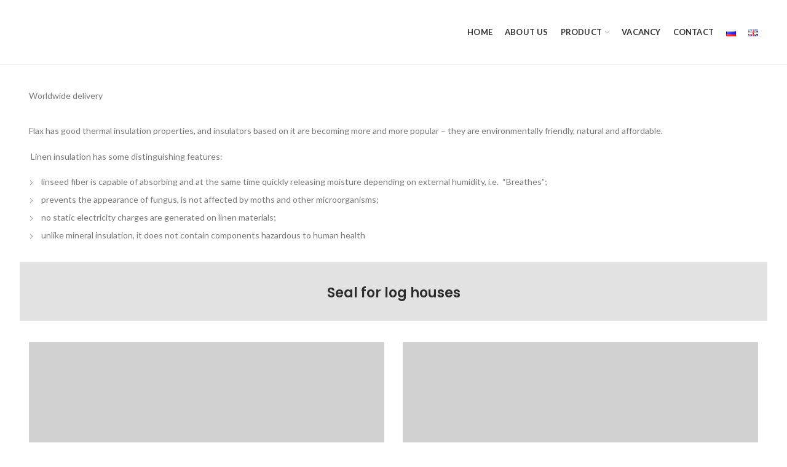

--- FILE ---
content_type: text/html; charset=UTF-8
request_url: https://dividanflax.ru/en/seal-for-log-houses/
body_size: 12291
content:
<!DOCTYPE html>
<html lang="en-GB">
<head>
	<meta charset="UTF-8">
	<meta name="viewport" content="width=device-width, initial-scale=1.0, maximum-scale=1.0, user-scalable=no">
	<link rel="profile" href="http://gmpg.org/xfn/11">
	<link rel="pingback" href="https://dividanflax.ru/xmlrpc.php">

	
	<meta name='robots' content='index, follow, max-image-preview:large, max-snippet:-1, max-video-preview:-1' />

	<!-- This site is optimized with the Yoast SEO plugin v17.1 - https://yoast.com/wordpress/plugins/seo/ -->
	<title>Seal for log houses &ndash; dividanflax.ru</title>
	<meta name="description" content="Prodused in Russia Seal for log houses &ndash; Worldwide delivery &ndash; dividanflax.ru" />
	<link rel="canonical" href="https://dividanflax.ru/en/seal-for-log-houses/" />
	<meta property="og:locale" content="en_GB" />
	<meta property="og:locale:alternate" content="ru_RU" />
	<meta property="og:type" content="article" />
	<meta property="og:title" content="Seal for log houses &ndash; dividanflax.ru" />
	<meta property="og:description" content="Prodused in Russia Seal for log houses &ndash; Worldwide delivery &ndash; dividanflax.ru" />
	<meta property="og:url" content="https://dividanflax.ru/en/seal-for-log-houses/" />
	<meta property="og:site_name" content="dividanflax.ru" />
	<meta property="article:modified_time" content="2023-02-03T21:11:05+00:00" />
	<meta name="twitter:card" content="summary_large_image" />
	<meta name="twitter:label1" content="Estimated reading time" />
	<meta name="twitter:data1" content="1 minute" />
	<script type="application/ld+json" class="yoast-schema-graph">{"@context":"https://schema.org","@graph":[{"@type":"WebSite","@id":"https://dividanflax.ru/#website","url":"https://dividanflax.ru/","name":"dividanflax.ru","description":"","potentialAction":[{"@type":"SearchAction","target":{"@type":"EntryPoint","urlTemplate":"https://dividanflax.ru/?s={search_term_string}"},"query-input":"required name=search_term_string"}],"inLanguage":"en-GB"},{"@type":"WebPage","@id":"https://dividanflax.ru/en/seal-for-log-houses/#webpage","url":"https://dividanflax.ru/en/seal-for-log-houses/","name":"Seal for log houses &ndash; dividanflax.ru","isPartOf":{"@id":"https://dividanflax.ru/#website"},"datePublished":"2020-10-09T04:53:49+00:00","dateModified":"2023-02-03T21:11:05+00:00","description":"Prodused in Russia Seal for log houses &ndash; Worldwide delivery &ndash; dividanflax.ru","breadcrumb":{"@id":"https://dividanflax.ru/en/seal-for-log-houses/#breadcrumb"},"inLanguage":"en-GB","potentialAction":[{"@type":"ReadAction","target":["https://dividanflax.ru/en/seal-for-log-houses/"]}]},{"@type":"BreadcrumbList","@id":"https://dividanflax.ru/en/seal-for-log-houses/#breadcrumb","itemListElement":[{"@type":"ListItem","position":1,"name":"\u0413\u043b\u0430\u0432\u043d\u0430\u044f \u0441\u0442\u0440\u0430\u043d\u0438\u0446\u0430","item":"https://dividanflax.ru/en/%d0%b3%d0%bb%d0%b0%d0%b2%d0%bd%d0%b0%d1%8f-english/"},{"@type":"ListItem","position":2,"name":"Seal for log houses"}]}]}</script>
	<!-- / Yoast SEO plugin. -->


<link rel='dns-prefetch' href='//www.google.com' />
<link rel='dns-prefetch' href='//cdnjs.cloudflare.com' />
<link rel='dns-prefetch' href='//fonts.googleapis.com' />
<link rel='dns-prefetch' href='//s.w.org' />
<link rel='preconnect' href='https://fonts.gstatic.com' crossorigin />
<link rel="alternate" type="application/rss+xml" title="dividanflax.ru &raquo; Feed" href="https://dividanflax.ru/en/feed/" />
<link rel="alternate" type="application/rss+xml" title="dividanflax.ru &raquo; Comments Feed" href="https://dividanflax.ru/en/comments/feed/" />
<link rel='stylesheet' id='wp-block-library-css'  href='https://dividanflax.ru/wp-includes/css/dist/block-library/style.min.css?ver=5.8.12' type='text/css' media='all' />
<link rel='stylesheet' id='contact-form-7-css'  href='https://dividanflax.ru/wp-content/plugins/contact-form-7/includes/css/styles.css?ver=5.2.2' type='text/css' media='all' />
<link rel='stylesheet' id='js_composer_front-css'  href='https://dividanflax.ru/wp-content/plugins/js_composer/assets/css/js_composer.min.css?ver=6.3.0' type='text/css' media='all' />
<link rel="preload" as="style" href="https://fonts.googleapis.com/css?family=Lato:100,300,400,700,900,100italic,300italic,400italic,700italic,900italic|Poppins:100,200,300,400,500,600,700,800,900,100italic,200italic,300italic,400italic,500italic,600italic,700italic,800italic,900italic&#038;display=swap&#038;ver=1722622980" /><link rel="stylesheet" href="https://fonts.googleapis.com/css?family=Lato:100,300,400,700,900,100italic,300italic,400italic,700italic,900italic|Poppins:100,200,300,400,500,600,700,800,900,100italic,200italic,300italic,400italic,500italic,600italic,700italic,800italic,900italic&#038;display=swap&#038;ver=1722622980" media="print" onload="this.media='all'"><noscript><link rel="stylesheet" href="https://fonts.googleapis.com/css?family=Lato:100,300,400,700,900,100italic,300italic,400italic,700italic,900italic|Poppins:100,200,300,400,500,600,700,800,900,100italic,200italic,300italic,400italic,500italic,600italic,700italic,800italic,900italic&#038;display=swap&#038;ver=1722622980" /></noscript><link rel='stylesheet' id='bootstrap-css'  href='https://dividanflax.ru/wp-content/themes/woodmart/css/bootstrap.min.css?ver=3.8.2' type='text/css' media='all' />
<link rel='stylesheet' id='woodmart-style-css'  href='https://dividanflax.ru/wp-content/themes/woodmart/css/base.min.css?ver=3.8.2' type='text/css' media='all' />
<style id='woodmart-style-inline-css' type='text/css'>


			@media (min-width: 1025px) {

				.whb-top-bar-inner {
		            height: 0px;
				}

				.whb-general-header-inner {
		            height: 104px;
				}

				.whb-header-bottom-inner {
		            height: 50px;
				}

				.whb-sticked .whb-top-bar-inner {
		            height: 40px;
				}

				.whb-sticked .whb-general-header-inner {
		            height: 60px;
				}

				.whb-sticked .whb-header-bottom-inner {
		            height: 50px;
				}

				/* HEIGHT OF HEADER CLONE */

				.whb-clone .whb-general-header-inner {
		            height: 50px;
				}

				/* HEADER OVERCONTENT */

				.woodmart-header-overcontent .title-size-small {
					padding-top: 175px;
				}

				.woodmart-header-overcontent .title-size-default {
					padding-top: 215px;
				}

				.woodmart-header-overcontent .title-size-large {
					padding-top: 255px;
				}

				/* HEADER OVERCONTENT WHEN SHOP PAGE TITLE TURN OFF  */

				.woodmart-header-overcontent .without-title.title-size-small {
					padding-top: 155px;
				}


				.woodmart-header-overcontent .without-title.title-size-default {
					padding-top: 190px;
				}


				.woodmart-header-overcontent .without-title.title-size-large {
					padding-top: 215px;
				}

				/* HEADER OVERCONTENT ON SINGLE PRODUCT */

				.single-product .whb-overcontent:not(.whb-custom-header) {
					padding-top: 155px;
				}

				/* HEIGHT OF LOGO IN TOP BAR */

				.whb-top-bar .woodmart-logo img {
					max-height: 0px;
				}

				.whb-sticked .whb-top-bar .woodmart-logo img {
					max-height: 40px;
				}
				
				/* HEIGHT OF LOGO IN GENERAL HEADER */

				.whb-general-header .woodmart-logo img {
					max-height: 104px;
				}

				.whb-sticked .whb-general-header .woodmart-logo img {
					max-height: 60px;
				}

				/* HEIGHT OF LOGO IN BOTTOM HEADER */

				.whb-header-bottom .woodmart-logo img {
					max-height: 50px;
				}

				.whb-sticked .whb-header-bottom .woodmart-logo img {
					max-height: 50px;
				}

				/* HEIGHT OF LOGO IN HEADER CLONE */

				.whb-clone .whb-general-header .woodmart-logo img {
					max-height: 50px;
				}

				/* HEIGHT OF HEADER BULDER ELEMENTS */

				/* HEIGHT ELEMENTS IN TOP BAR */

				.whb-top-bar .search-button > a,
				.whb-top-bar .woodmart-shopping-cart > a,
				.whb-top-bar .woodmart-wishlist-info-widget > a,
				.whb-top-bar .main-nav .item-level-0 > a,
				.whb-top-bar .whb-secondary-menu .item-level-0 > a,
				.whb-top-bar .woodmart-header-links .item-level-0 > a,
				.whb-top-bar .categories-menu-opener,
				.whb-top-bar .woodmart-burger-icon,
				.whb-top-bar .menu-opener,
				.whb-top-bar .whb-divider-stretch:before,
				.whb-top-bar form.woocommerce-currency-switcher-form .dd-selected,
				.whb-top-bar .whb-text-element .wcml-dropdown a.wcml-cs-item-toggle {
					height: 0px;
				}

				.whb-sticked .whb-top-bar .search-button > a,
				.whb-sticked .whb-top-bar .woodmart-shopping-cart > a,
				.whb-sticked .whb-top-bar .woodmart-wishlist-info-widget > a,
				.whb-sticked .whb-top-bar .main-nav .item-level-0 > a,
				.whb-sticked .whb-top-bar .whb-secondary-menu .item-level-0 > a,
				.whb-sticked .whb-top-bar .woodmart-header-links .item-level-0 > a,
				.whb-sticked .whb-top-bar .categories-menu-opener,
				.whb-sticked .whb-top-bar .woodmart-burger-icon,
				.whb-sticked .whb-top-bar .menu-opener,
				.whb-sticked .whb-top-bar .whb-divider-stretch:before,
				.whb-sticked .whb-top-bar form.woocommerce-currency-switcher-form .dd-selected,
				.whb-sticked .whb-top-bar .whb-text-element .wcml-dropdown a.wcml-cs-item-toggle {
					height: 40px;
				}

				/* HEIGHT ELEMENTS IN GENERAL HEADER */

				.whb-general-header .whb-divider-stretch:before,
				.whb-general-header .navigation-style-bordered .item-level-0 > a {
					height: 104px;
				}

				.whb-sticked:not(.whb-clone) .whb-general-header .whb-divider-stretch:before,
				.whb-sticked:not(.whb-clone) .whb-general-header .navigation-style-bordered .item-level-0 > a {
					height: 60px;
				}

				.whb-sticked:not(.whb-clone) .whb-general-header .woodmart-search-dropdown, 
				.whb-sticked:not(.whb-clone) .whb-general-header .dropdown-cart, 
				.whb-sticked:not(.whb-clone) .whb-general-header .woodmart-navigation:not(.vertical-navigation):not(.navigation-style-bordered) .sub-menu-dropdown {
					margin-top: 10px;
				}

				.whb-sticked:not(.whb-clone) .whb-general-header .woodmart-search-dropdown:after, 
				.whb-sticked:not(.whb-clone) .whb-general-header .dropdown-cart:after, 
				.whb-sticked:not(.whb-clone) .whb-general-header .woodmart-navigation:not(.vertical-navigation):not(.navigation-style-bordered) .sub-menu-dropdown:after {
					height: 10px;
				}

				/* HEIGHT ELEMENTS IN BOTTOM HEADER */

				.whb-header-bottom .search-button > a,
				.whb-header-bottom .woodmart-shopping-cart > a,
				.whb-header-bottom .woodmart-wishlist-info-widget > a,
				.whb-header-bottom .main-nav .item-level-0 > a,
				.whb-header-bottom .whb-secondary-menu .item-level-0 > a,
				.whb-header-bottom .woodmart-header-links .item-level-0 > a,
				.whb-header-bottom .categories-menu-opener,
				.whb-header-bottom .woodmart-burger-icon,
				.whb-header-bottom .menu-opener,
				.whb-header-bottom .whb-divider-stretch:before,
				.whb-header-bottom form.woocommerce-currency-switcher-form .dd-selected,
				.whb-header-bottom .whb-text-element .wcml-dropdown a.wcml-cs-item-toggle {
					height: 50px;
				}

				.whb-header-bottom.whb-border-fullwidth .menu-opener {
					height: 51px;
					margin-top: -1px;
					margin-bottom: -0px;
				}

				.whb-header-bottom.whb-border-boxed .menu-opener {
					height: 51px;
					margin-top: -1px;
					margin-bottom: -0px;
				}

				.whb-sticked .whb-header-bottom .search-button > a,
				.whb-sticked .whb-header-bottom .woodmart-shopping-cart > a,
				.whb-sticked .whb-header-bottom .woodmart-wishlist-info-widget > a,
				.whb-sticked .whb-header-bottom .main-nav .item-level-0 > a,
				.whb-sticked .whb-header-bottom .whb-secondary-menu .item-level-0 > a,
				.whb-sticked .whb-header-bottom .woodmart-header-links .item-level-0 > a,
				.whb-sticked .whb-header-bottom .categories-menu-opener,
				.whb-sticked .whb-header-bottom .woodmart-burger-icon,
				.whb-sticked .whb-header-bottom .whb-divider-stretch:before,
				.whb-sticked .whb-header-bottom form.woocommerce-currency-switcher-form .dd-selected,
				.whb-sticked .whb-header-bottom .whb-text-element .wcml-dropdown a.wcml-cs-item-toggle {
					height: 50px;
				}

				.whb-sticked .whb-header-bottom.whb-border-fullwidth .menu-opener {
					height: 51px;
				}

				.whb-sticked .whb-header-bottom.whb-border-boxed .menu-opener {
					height: 51px;
				}

				.whb-sticky-shadow.whb-sticked .whb-header-bottom .menu-opener {
					height: 51px;
					margin-bottom:0;
				}

				/* HEIGHT ELEMENTS IN HEADER CLONE */

				.whb-clone .search-button > a,
				.whb-clone .woodmart-shopping-cart > a,
				.whb-clone .woodmart-wishlist-info-widget > a,
				.whb-clone .main-nav .item-level-0 > a,
				.whb-clone .whb-secondary-menu .item-level-0 > a,
				.whb-clone .woodmart-header-links .item-level-0 > a,
				.whb-clone .categories-menu-opener,
				.whb-clone .woodmart-burger-icon,
				.whb-clone .menu-opener,
				.whb-clone .whb-divider-stretch:before,
				.whb-clone .navigation-style-bordered .item-level-0 > a,
				.whb-clone form.woocommerce-currency-switcher-form .dd-selected,
				.whb-clone .whb-text-element .wcml-dropdown a.wcml-cs-item-toggle {
					height: 50px;
				}
			}

	        @media (max-width: 1024px) {

				.whb-top-bar-inner {
		            height: 0px;
				}

				.whb-general-header-inner {
		            height: 60px;
				}

				.whb-header-bottom-inner {
		            height: 0px;
				}

				/* HEIGHT OF HEADER CLONE */

				.whb-clone .whb-general-header-inner {
		            height: 60px;
				}

				/* HEADER OVERCONTENT */

				.woodmart-header-overcontent .page-title {
					padding-top: 76px;
				}

				/* HEADER OVERCONTENT WHEN SHOP PAGE TITLE TURN OFF  */

				.woodmart-header-overcontent .without-title.title-shop {
					padding-top: 61px;
				}

				/* HEADER OVERCONTENT ON SINGLE PRODUCT */

				.single-product .whb-overcontent:not(.whb-custom-header) {
					padding-top: 61px;
				}

				/* HEIGHT OF LOGO IN TOP BAR */

				.whb-top-bar .woodmart-logo img {
					max-height: 0px;
				}
				
				/* HEIGHT OF LOGO IN GENERAL HEADER */

				.whb-general-header .woodmart-logo img {
					max-height: 60px;
				}

				/* HEIGHT OF LOGO IN BOTTOM HEADER */

				.whb-header-bottom .woodmart-logo img {
					max-height: 0px;
				}

				/* HEIGHT OF LOGO IN HEADER CLONE */

				.whb-clone .whb-general-header .woodmart-logo img {
					max-height: 60px;
				}

				/* HEIGHT OF HEADER BULDER ELEMENTS */

				/* HEIGHT ELEMENTS IN TOP BAR */

				.whb-top-bar .search-button > a,
				.whb-top-bar .woodmart-shopping-cart > a,
				.whb-top-bar .woodmart-wishlist-info-widget > a,
				.whb-top-bar .main-nav .item-level-0 > a,
				.whb-top-bar .whb-secondary-menu .item-level-0 > a,
				.whb-top-bar .woodmart-header-links .item-level-0 > a,
				.whb-top-bar .categories-menu-opener,
				.whb-top-bar .woodmart-burger-icon,
				.whb-top-bar .whb-divider-stretch:before,
				.whb-top-bar form.woocommerce-currency-switcher-form .dd-selected,
				.whb-top-bar .whb-text-element .wcml-dropdown a.wcml-cs-item-toggle {
					height: 0px;
				}

				/* HEIGHT ELEMENTS IN GENERAL HEADER */

				.whb-general-header .search-button > a,
				.whb-general-header .woodmart-shopping-cart > a,
				.whb-general-header .woodmart-wishlist-info-widget > a,
				.whb-general-header .main-nav .item-level-0 > a,
				.whb-general-header .whb-secondary-menu .item-level-0 > a,
				.whb-general-header .woodmart-header-links .item-level-0 > a,
				.whb-general-header .categories-menu-opener,
				.whb-general-header .woodmart-burger-icon,
				.whb-general-header .whb-divider-stretch:before,
				.whb-general-header form.woocommerce-currency-switcher-form .dd-selected,
				.whb-general-header .whb-text-element .wcml-dropdown a.wcml-cs-item-toggle {
					height: 60px;
				}

				/* HEIGHT ELEMENTS IN BOTTOM HEADER */

				.whb-header-bottom .search-button > a,
				.whb-header-bottom .woodmart-shopping-cart > a,
				.whb-header-bottom .woodmart-wishlist-info-widget > a,
				.whb-header-bottom .main-nav .item-level-0 > a,
				.whb-header-bottom .whb-secondary-menu .item-level-0 > a,
				.whb-header-bottom .woodmart-header-links .item-level-0 > a,
				.whb-header-bottom .categories-menu-opener,
				.whb-header-bottom .woodmart-burger-icon,
				.whb-header-bottom .whb-divider-stretch:before,
				.whb-header-bottom form.woocommerce-currency-switcher-form .dd-selected,
				.whb-header-bottom .whb-text-element .wcml-dropdown a.wcml-cs-item-toggle {
					height: 0px;
				}

				/* HEIGHT ELEMENTS IN HEADER CLONE */

				.whb-clone .search-button > a,
				.whb-clone .woodmart-shopping-cart > a,
				.whb-clone .woodmart-wishlist-info-widget > a,
				.whb-clone .main-nav .item-level-0 > a,
				.whb-clone .whb-secondary-menu .item-level-0 > a,
				.whb-clone .woodmart-header-links .item-level-0 > a,
				.whb-clone .categories-menu-opener,
				.whb-clone .woodmart-burger-icon,
				.whb-clone .menu-opener,
				.whb-clone .whb-divider-stretch:before,
				.whb-clone form.woocommerce-currency-switcher-form .dd-selected,
				.whb-clone .whb-text-element .wcml-dropdown a.wcml-cs-item-toggle {
					height: 60px;
				}
			}

	        
</style>
<link rel='stylesheet' id='child-style-css'  href='https://dividanflax.ru/wp-content/themes/woodmart-child/style.css?ver=3.8.2' type='text/css' media='all' />
<link rel='stylesheet' id='font-awesome-css-css'  href='https://dividanflax.ru/wp-content/themes/woodmart/css/font-awesome.min.css?ver=3.8.2' type='text/css' media='all' />
<link rel='stylesheet' id='woodmart-dynamic-style-css'  href='https://dividanflax.ru/wp-content/uploads/2024/08/dynamic-1722622980.css?ver=3.8.2' type='text/css' media='all' />
<script type='text/javascript' src='https://dividanflax.ru/wp-includes/js/jquery/jquery.min.js?ver=3.6.0' id='jquery-core-js'></script>
<script type='text/javascript' src='https://dividanflax.ru/wp-includes/js/jquery/jquery-migrate.min.js?ver=3.3.2' id='jquery-migrate-js'></script>
<script type='text/javascript' src='//cdnjs.cloudflare.com/ajax/libs/jquery-easing/1.4.1/jquery.easing.min.js?ver=5.8.12' id='jquery-easing-js'></script>
<link rel="https://api.w.org/" href="https://dividanflax.ru/wp-json/" /><link rel="alternate" type="application/json" href="https://dividanflax.ru/wp-json/wp/v2/pages/173" /><link rel="EditURI" type="application/rsd+xml" title="RSD" href="https://dividanflax.ru/xmlrpc.php?rsd" />
<link rel="wlwmanifest" type="application/wlwmanifest+xml" href="https://dividanflax.ru/wp-includes/wlwmanifest.xml" /> 
<meta name="generator" content="WordPress 5.8.12" />
<link rel='shortlink' href='https://dividanflax.ru/?p=173' />
<link rel="alternate" type="application/json+oembed" href="https://dividanflax.ru/wp-json/oembed/1.0/embed?url=https%3A%2F%2Fdividanflax.ru%2Fen%2Fseal-for-log-houses%2F" />
<link rel="alternate" type="text/xml+oembed" href="https://dividanflax.ru/wp-json/oembed/1.0/embed?url=https%3A%2F%2Fdividanflax.ru%2Fen%2Fseal-for-log-houses%2F&#038;format=xml" />
<meta name="framework" content="Redux 4.1.17" /><link rel="alternate" href="https://dividanflax.ru/%d1%83%d0%bf%d0%bb%d0%be%d1%82%d0%bd%d0%b5%d0%bd%d0%b8%d0%b5-%d0%b4%d0%bb%d1%8f-%d0%b1%d1%80%d1%83%d1%81%d0%be%d0%b2%d1%8b%d1%85-%d0%b4%d0%be%d0%bc%d0%be%d0%b2/" hreflang="ru" />
<link rel="alternate" href="https://dividanflax.ru/en/seal-for-log-houses/" hreflang="en" />
<style type="text/css">.recentcomments a{display:inline !important;padding:0 !important;margin:0 !important;}</style><meta name="generator" content="Powered by WPBakery Page Builder - drag and drop page builder for WordPress."/>
<link rel="icon" href="https://dividanflax.ru/wp-content/uploads/2024/07/cropped-photo_2024-07-30_00-52-42-32x32.jpg" sizes="32x32" />
<link rel="icon" href="https://dividanflax.ru/wp-content/uploads/2024/07/cropped-photo_2024-07-30_00-52-42-192x192.jpg" sizes="192x192" />
<link rel="apple-touch-icon" href="https://dividanflax.ru/wp-content/uploads/2024/07/cropped-photo_2024-07-30_00-52-42-180x180.jpg" />
<meta name="msapplication-TileImage" content="https://dividanflax.ru/wp-content/uploads/2024/07/cropped-photo_2024-07-30_00-52-42-270x270.jpg" />
		<style type="text/css" id="wp-custom-css">
			textarea{  
 width: 100% !important; 
 min-height:115px!important; 
	    margin-left: 20px!important;;
} 
.form {
	display:flex;
	justify-content:space-between;
}
tel {
	margin-top:20px
}
.widget-title, .widgettitle {
text-align:center;}
.grecaptcha-badge { visibility: hidden; }


google-site-verification: google5928690273c857c1.html		</style>
		<style>					/* Site width */

			/* Header Boxed */ 
			@media (min-width: 1025px) {

				.whb-boxed:not(.whb-sticked):not(.whb-full-width) .whb-main-header {
					max-width: 1192px;
				}
			}

			.container {
				max-width: 1222px;
			}
			
			@media (min-width: 1292px) {
				
				[data-vc-full-width] {
											left: calc((-100vw - -1222px) / 2);
									}
				
				[data-vc-full-width]:not([data-vc-stretch-content]) {
			        padding-left: calc((100vw - 1222px) / 2);
			        padding-right: calc((100vw - 1222px) / 2);
				}

				.platform-Windows [data-vc-full-width] {
											left: calc((-100vw - -1239px) / 2);
									}

				.platform-Windows [data-vc-full-width]:not([data-vc-stretch-content]) {
			        padding-left: calc((100vw - 1239px) / 2);
			        padding-right: calc((100vw - 1239px) / 2);
				}

				.browser-Edge [data-vc-full-width] {
											left: calc((-100vw - -1234px) / 2);
									}

				.browser-Edge [data-vc-full-width]:not([data-vc-stretch-content]) {
			        padding-left: calc((100vw - 1234px) / 2);
			        padding-right: calc((100vw - 1234px) / 2);
				}
			}


				
		/* Quickview */
		.popup-quick-view {
		   max-width: 920px;
		}

		/* Shop popup */
		.woodmart-promo-popup {
		   max-width: 800px;
		}

		/* Header Banner */
		.header-banner {
			height: 40px;
		}

		.header-banner-display .website-wrapper {
			margin-top:40px;
		}

		/* Tablet */
        @media (max-width: 1024px) {

			/* header Banner */

			.header-banner {
				height: 40px;
			}

			.header-banner-display .website-wrapper {
				margin-top:40px;
			}

		}

                    .woodmart-woocommerce-layered-nav .woodmart-scroll-content {
                max-height: 280px;
            }
        
		
        </style><style type="text/css" data-type="vc_shortcodes-custom-css">.vc_custom_1599668001189{background-color: #e2e2e2 !important;}</style><noscript><style> .wpb_animate_when_almost_visible { opacity: 1; }</style></noscript></head>

<body class="page-template-default page page-id-173 wrapper-full-width form-style-rounded form-border-width-1 categories-accordion-on woodmart-ajax-shop-on offcanvas-sidebar-mobile offcanvas-sidebar-tablet notifications-sticky btns-default-flat btns-default-dark btns-default-hover-dark btns-shop-3d btns-shop-light btns-shop-hover-light btns-accent-flat btns-accent-light btns-accent-hover-light wpb-js-composer js-comp-ver-6.3.0 vc_responsive">
		
	<div class="website-wrapper">

		
			<!-- HEADER -->
			<header class="whb-header whb-sticky-shadow whb-scroll-stick whb-sticky-real">

				<div class="whb-main-header">
	
<div class="whb-row whb-top-bar whb-not-sticky-row whb-with-bg whb-without-border whb-color-dark whb-flex-flex-middle whb-hidden-desktop whb-hidden-mobile">
	<div class="container">
		<div class="whb-flex-row whb-top-bar-inner">
			<div class="whb-column whb-col-left whb-visible-lg whb-empty-column">
	</div>
<div class="whb-column whb-col-center whb-visible-lg whb-empty-column">
	</div>
<div class="whb-column whb-col-right whb-visible-lg">
	
			<div class="woodmart-social-icons text-left icons-design-default icons-size-small color-scheme-light social-share social-form-circle">
									<a rel="nofollow" href="https://www.facebook.com/sharer/sharer.php?u=https://dividanflax.ru/en/seal-for-log-houses/" target="_blank" class=" woodmart-social-icon social-facebook">
						<i class="fa fa-facebook"></i>
						<span class="woodmart-social-icon-name">Facebook</span>
					</a>
				
									<a rel="nofollow" href="https://twitter.com/share?url=https://dividanflax.ru/en/seal-for-log-houses/" target="_blank" class=" woodmart-social-icon social-twitter">
						<i class="fa fa-twitter"></i>
						<span class="woodmart-social-icon-name">Twitter</span>
					</a>
				
				
				
				
									<a rel="nofollow" href="https://pinterest.com/pin/create/button/?url=https://dividanflax.ru/en/seal-for-log-houses/&media=https://dividanflax.ru/wp-includes/images/media/default.png" target="_blank" class=" woodmart-social-icon social-pinterest">
						<i class="fa fa-pinterest"></i>
						<span class="woodmart-social-icon-name">Pinterest</span>
					</a>
				
				
									<a rel="nofollow" href="https://www.linkedin.com/shareArticle?mini=true&url=https://dividanflax.ru/en/seal-for-log-houses/" target="_blank" class=" woodmart-social-icon social-linkedin">
						<i class="fa fa-linkedin"></i>
						<span class="woodmart-social-icon-name">linkedin</span>
					</a>
				
				
				
				
				
				
				
				
				
								
								
				
									<a rel="nofollow" href="https://telegram.me/share/url?url=https://dividanflax.ru/en/seal-for-log-houses/" target="_blank" class=" woodmart-social-icon social-tg">
						<i class="fa fa-telegram"></i>
						<span class="woodmart-social-icon-name">Telegram</span>
					</a>
				
			</div>

		</div>
<div class="whb-column whb-col-mobile whb-hidden-lg">
	
			<div class="woodmart-social-icons text-left icons-design-default icons-size-small color-scheme-light social-share social-form-circle">
									<a rel="nofollow" href="https://www.facebook.com/sharer/sharer.php?u=https://dividanflax.ru/en/seal-for-log-houses/" target="_blank" class=" woodmart-social-icon social-facebook">
						<i class="fa fa-facebook"></i>
						<span class="woodmart-social-icon-name">Facebook</span>
					</a>
				
									<a rel="nofollow" href="https://twitter.com/share?url=https://dividanflax.ru/en/seal-for-log-houses/" target="_blank" class=" woodmart-social-icon social-twitter">
						<i class="fa fa-twitter"></i>
						<span class="woodmart-social-icon-name">Twitter</span>
					</a>
				
				
				
				
									<a rel="nofollow" href="https://pinterest.com/pin/create/button/?url=https://dividanflax.ru/en/seal-for-log-houses/&media=https://dividanflax.ru/wp-includes/images/media/default.png" target="_blank" class=" woodmart-social-icon social-pinterest">
						<i class="fa fa-pinterest"></i>
						<span class="woodmart-social-icon-name">Pinterest</span>
					</a>
				
				
									<a rel="nofollow" href="https://www.linkedin.com/shareArticle?mini=true&url=https://dividanflax.ru/en/seal-for-log-houses/" target="_blank" class=" woodmart-social-icon social-linkedin">
						<i class="fa fa-linkedin"></i>
						<span class="woodmart-social-icon-name">linkedin</span>
					</a>
				
				
				
				
				
				
				
				
				
								
								
				
									<a rel="nofollow" href="https://telegram.me/share/url?url=https://dividanflax.ru/en/seal-for-log-houses/" target="_blank" class=" woodmart-social-icon social-tg">
						<i class="fa fa-telegram"></i>
						<span class="woodmart-social-icon-name">Telegram</span>
					</a>
				
			</div>

		</div>
		</div>
	</div>
</div>

<div class="whb-row whb-general-header whb-not-sticky-row whb-without-bg whb-border-fullwidth whb-color-dark whb-flex-flex-middle">
	<div class="container">
		<div class="whb-flex-row whb-general-header-inner">
			<div class="whb-column whb-col-left whb-visible-lg">
	
<div class="whb-text-element reset-mb-10 "><strong class="color-white">ADD ANYTHING HERE OR JUST REMOVE IT…</strong></div>
</div>
<div class="whb-column whb-col-center whb-visible-lg whb-empty-column">
	</div>
<div class="whb-column whb-col-right whb-visible-lg">
	<div class="whb-navigation whb-primary-menu main-nav site-navigation woodmart-navigation menu-left navigation-style-default" role="navigation">
	<div class="menu-english-container"><ul id="menu-english" class="menu"><li id="menu-item-155" class="menu-item menu-item-type-post_type menu-item-object-page menu-item-home menu-item-155 item-level-0 menu-item-design-default menu-simple-dropdown item-event-hover"><a href="https://dividanflax.ru/en/%d0%b3%d0%bb%d0%b0%d0%b2%d0%bd%d0%b0%d1%8f-english/" class="woodmart-nav-link"><span class="nav-link-text">Home</span></a></li>
<li id="menu-item-153" class="menu-item menu-item-type-post_type menu-item-object-page menu-item-153 item-level-0 menu-item-design-default menu-simple-dropdown item-event-hover"><a href="https://dividanflax.ru/en/about/" class="woodmart-nav-link"><span class="nav-link-text">About us</span></a></li>
<li id="menu-item-156" class="menu-item menu-item-type-custom menu-item-object-custom menu-item-has-children menu-item-156 item-level-0 menu-item-design-default menu-simple-dropdown item-event-hover"><a href="https://dividanflax.ru/en/главная-english/#rid" class="woodmart-nav-link"><span class="nav-link-text">Product</span></a>
<div class="sub-menu-dropdown color-scheme-dark">

<div class="container">

<ul class="sub-menu color-scheme-dark">
	<li id="menu-item-438" class="menu-item menu-item-type-post_type menu-item-object-page menu-item-438 item-level-1"><a href="https://dividanflax.ru/en/cotonin/" class="woodmart-nav-link"><span class="nav-link-text">Cottonized Flax Fiber</span></a></li>
	<li id="menu-item-439" class="menu-item menu-item-type-post_type menu-item-object-page menu-item-439 item-level-1"><a href="https://dividanflax.ru/en/flax-fiber/" class="woodmart-nav-link"><span class="nav-link-text">Flax fiber</span></a></li>
	<li id="menu-item-437" class="menu-item menu-item-type-post_type menu-item-object-page menu-item-437 item-level-1"><a href="https://dividanflax.ru/en/cellulose/" class="woodmart-nav-link"><span class="nav-link-text">Cellulose</span></a></li>
	<li id="menu-item-443" class="menu-item menu-item-type-post_type menu-item-object-page menu-item-443 item-level-1"><a href="https://dividanflax.ru/en/tow/" class="woodmart-nav-link"><span class="nav-link-text">Shake linen (tow)</span></a></li>
	<li id="menu-item-440" class="menu-item menu-item-type-post_type menu-item-object-page menu-item-440 item-level-1"><a href="https://dividanflax.ru/en/costra/" class="woodmart-nav-link"><span class="nav-link-text">Flax Hards (mulch)</span></a></li>
	<li id="menu-item-641" class="menu-item menu-item-type-post_type menu-item-object-page menu-item-641 item-level-1"><a href="https://dividanflax.ru/en/production-waste/" class="woodmart-nav-link"><span class="nav-link-text">Production waste</span></a></li>
</ul>
</div>
</div>
</li>
<li id="menu-item-569" class="menu-item menu-item-type-post_type menu-item-object-page menu-item-569 item-level-0 menu-item-design-default menu-simple-dropdown item-event-hover"><a href="https://dividanflax.ru/en/vacancy/" class="woodmart-nav-link"><span class="nav-link-text">Vacancy</span></a></li>
<li id="menu-item-572" class="menu-item menu-item-type-post_type menu-item-object-page menu-item-572 item-level-0 menu-item-design-default menu-simple-dropdown item-event-hover"><a href="https://dividanflax.ru/en/contact/" class="woodmart-nav-link"><span class="nav-link-text">Contact</span></a></li>
<li id="menu-item-152-ru" class="lang-item lang-item-20 lang-item-ru lang-item-first menu-item menu-item-type-custom menu-item-object-custom menu-item-152-ru item-level-0 menu-item-design-default menu-simple-dropdown item-event-hover"><a href="https://dividanflax.ru/%d1%83%d0%bf%d0%bb%d0%be%d1%82%d0%bd%d0%b5%d0%bd%d0%b8%d0%b5-%d0%b4%d0%bb%d1%8f-%d0%b1%d1%80%d1%83%d1%81%d0%be%d0%b2%d1%8b%d1%85-%d0%b4%d0%be%d0%bc%d0%be%d0%b2/" hreflang="ru-RU" lang="ru-RU" class="woodmart-nav-link"><span class="nav-link-text"><img src="[data-uri]" title="Русский" alt="Русский" width="16" height="11" style="width: 16px; height: 11px;" /></span></a></li>
<li id="menu-item-152-en" class="lang-item lang-item-17 lang-item-en current-lang menu-item menu-item-type-custom menu-item-object-custom menu-item-152-en item-level-0 menu-item-design-default menu-simple-dropdown item-event-hover"><a href="https://dividanflax.ru/en/seal-for-log-houses/" hreflang="en-GB" lang="en-GB" class="woodmart-nav-link"><span class="nav-link-text"><img src="[data-uri]" title="English" alt="English" width="16" height="11" style="width: 16px; height: 11px;" /></span></a></li>
</ul></div></div><!--END MAIN-NAV-->
</div>
<div class="whb-column whb-mobile-left whb-hidden-lg">
	<div class="woodmart-burger-icon mobile-nav-icon whb-mobile-nav-icon mobile-style-text">
			<span class="woodmart-burger"></span>
		<span class="woodmart-burger-label">Menu</span>
</div><!--END MOBILE-NAV-ICON--></div>
<div class="whb-column whb-mobile-center whb-hidden-lg whb-empty-column">
	</div>
<div class="whb-column whb-mobile-right whb-hidden-lg whb-empty-column">
	</div>
		</div>
	</div>
</div>
</div>
<style>.whb-top-bar{ background-color: rgba(130, 183, 53, 1);border-top-style: solid;border-bottom-style: solid;border-left-style: solid;border-right-style: solid; }</style><style>.whb-general-header{ border-color: rgba(129, 129, 129, 0.2);border-bottom-width: 1px;border-bottom-style: solid; }</style><style>.whb-header-bottom{ border-top-style: solid;border-bottom-style: solid;border-left-style: solid;border-right-style: solid; }</style>
			</header><!--END MAIN HEADER-->
			
								<div class="main-page-wrapper">
		
		
		<!-- MAIN CONTENT AREA -->
				<div class="container">
			<div class="row content-layout-wrapper align-items-start">
		
		


<div class="site-content col-lg-12 col-12 col-md-12" role="main">

								<article id="post-173" class="post-173 page type-page status-publish hentry">

					<div class="entry-content">
						<div class="vc_row wpb_row vc_row-fluid"><div class="wpb_column vc_column_container vc_col-sm-12"><div class="vc_column-inner"><div class="wpb_wrapper">
	<div class="wpb_text_column wpb_content_element" >
		<div class="wpb_wrapper">
			<p>Worldwide delivery</p>

		</div>
	</div>
</div></div></div></div><div class="vc_row wpb_row vc_row-fluid"><div class="wpb_column vc_column_container vc_col-sm-12"><div class="vc_column-inner"><div class="wpb_wrapper">
	<div class="wpb_text_column wpb_content_element" >
		<div class="wpb_wrapper">
			<p><span style="font-weight: 400;">Flax has good thermal insulation properties, and insulators based on it are becoming more and more popular &#8211; they are environmentally friendly, natural and affordable.</span></p>
<p><span style="font-weight: 400;"> Linen insulation has some distinguishing features:</span></p>
<ul>
<li><span style="font-weight: 400;"> linseed fiber is capable of absorbing and at the same time quickly releasing moisture depending on external humidity, i.e.  &#8220;Breathes&#8221;;</span></li>
<li><span style="font-weight: 400;"> prevents the appearance of fungus, is not affected by moths and other microorganisms;</span></li>
<li><span style="font-weight: 400;"> no static electricity charges are generated on linen materials;</span></li>
<li><span style="font-weight: 400;"> unlike mineral insulation, it does not contain components hazardous to human health</span></li>
</ul>

		</div>
	</div>
</div></div></div></div><div class="vc_row wpb_row vc_row-fluid vc_custom_1599668001189 vc_row-has-fill"><div class="wpb_column vc_column_container vc_col-sm-12"><div class="vc_column-inner"><div class="wpb_wrapper">
		<div id="wd-5f7fecc7ec0e4" class="title-wrapper  woodmart-title-color-default woodmart-title-style-default woodmart-title-width-100 text-center woodmart-title-size-default ">
			
			<div class="liner-continer">
				<span class="left-line"></span>
				<h4 class="woodmart-title-container title  woodmart-font-weight-" >Seal for log houses</h4>								<span class="right-line"></span>
			</div>
			
			
					</div>
		
		</div></div></div></div><div class="vc_row wpb_row vc_row-fluid"><div class="wpb_column vc_column_container vc_col-sm-6"><div class="vc_column-inner"><div class="wpb_wrapper">
	<div  class="wpb_single_image wpb_content_element vc_align_center">
		
		<figure class="wpb_wrapper vc_figure">
			<div class="vc_single_image-wrapper   vc_box_border_grey"><img class="vc_img-placeholder vc_single_image-img" src="https://dividanflax.ru/wp-content/plugins/js_composer/assets/vc/no_image.png" /></div>
		</figure>
	</div>
</div></div></div><div class="wpb_column vc_column_container vc_col-sm-6"><div class="vc_column-inner"><div class="wpb_wrapper">
	<div  class="wpb_single_image wpb_content_element vc_align_center">
		
		<figure class="wpb_wrapper vc_figure">
			<div class="vc_single_image-wrapper   vc_box_border_grey"><img class="vc_img-placeholder vc_single_image-img" src="https://dividanflax.ru/wp-content/plugins/js_composer/assets/vc/no_image.png" /></div>
		</figure>
	</div>
</div></div></div></div>
											</div>

					
				</article><!-- #post -->

				
		
</div><!-- .site-content -->



			</div><!-- .main-page-wrapper --> 
			</div> <!-- end row -->
	</div> <!-- end container -->
			
	<!-- FOOTER -->
	<footer class="footer-container color-scheme-light">

			<div class="container main-footer">
		<aside class="footer-sidebar widget-area row" role="complementary">
									<div class="footer-column footer-column-1 col-12 col-sm-4">
							<div id="custom_html-6" class="widget_text woodmart-widget widget footer-widget  widget_custom_html"><div class="textwidget custom-html-widget"><p>
<strong>LLC «Dividan Flax» </strong>
</p>

<p>
tel.	+7 (919)106-55-83
</p>
<a href="mailto:office@dividanflax.ru">e-mail: office@dividanflax.ru </a>
<p><p>
</p>
<strong>Manufacturing adress:</strong>  ul. Mira 93, Mojaisk, Russia.
<p></p>

<strong>Office adress:</strong> 
123112, st. Presnenskaya embankment 12, Moscow, Russia </p>
</div></div>						</div>
																	<div class="footer-column footer-column-2 col-12 col-sm-4">
							<div id="custom_html-12" class="widget_text woodmart-widget widget footer-widget  widget_custom_html"><div class="textwidget custom-html-widget"><!-- wp:group -->
<div class="wp-block-group"><!-- wp:group -->
<div class="wp-block-group"><!-- wp:paragraph {"align":"center"} -->
<p class="has-text-align-center"><strong>Commercial department:</strong><br><br>Bardin Andrey Ivanovich<br>phone: +7 (919) 106-55-83<br>email: a.bardin@dividanflax.ru</p>
<!-- /wp:paragraph --></div>
<!-- /wp:group --></div>
<!-- /wp:group -->

<!-- wp:paragraph {"align":"center"} -->
<p class="has-text-align-center"> <strong>Sales department</strong><br><br>Pahomova Natalia Viktorovna<br>phone: +7(977) 766 52 36<br>email: n.pahomova@dividanflax.ru  <br><br><strong>Human resources department</strong><br><br>Sklemina Rimma Viacheslavovna<br>phone: +7 926 822-97-85<br>email: r.filimonova@dividanflax.ru</p>
<!-- /wp:paragraph --></p></div></div>						</div>
																	<div class="footer-column footer-column-3 col-12 col-sm-4">
							<div id="custom_html-10" class="widget_text woodmart-widget widget footer-widget  widget_custom_html"><h5 class="widget-title">Contact form</h5><div class="textwidget custom-html-widget"><div role="form" class="wpcf7" id="wpcf7-f256-o1" lang="ru-RU" dir="ltr">
<div class="screen-reader-response" role="alert" aria-live="polite"></div>
<form action="/en/seal-for-log-houses/#wpcf7-f256-o1" method="post" class="wpcf7-form init" novalidate="novalidate">
<div style="display: none;">
<input type="hidden" name="_wpcf7" value="256" />
<input type="hidden" name="_wpcf7_version" value="5.2.2" />
<input type="hidden" name="_wpcf7_locale" value="ru_RU" />
<input type="hidden" name="_wpcf7_unit_tag" value="wpcf7-f256-o1" />
<input type="hidden" name="_wpcf7_container_post" value="0" />
<input type="hidden" name="_wpcf7_posted_data_hash" value="" />
<input type="hidden" name="_wpcf7_recaptcha_response" value="" />
</div>
<div class="form">
<div class="left">
<span class="wpcf7-form-control-wrap text-486"><input type="text" name="text-486" value="" size="40" class="wpcf7-form-control wpcf7-text wpcf7-validates-as-required" aria-required="true" aria-invalid="false" placeholder="Name" /></span></p>
<p style="margin-top:30px">  <span class="wpcf7-form-control-wrap tel-677"><input type="tel" name="tel-677" value="" size="40" class="wpcf7-form-control wpcf7-text wpcf7-tel wpcf7-validates-as-required wpcf7-validates-as-tel" aria-required="true" aria-invalid="false" placeholder="Phone number" /></span>
</div>
<div class="right"<br />
<span class="wpcf7-form-control-wrap textarea-557"><textarea name="textarea-557" cols="40" rows="3" class="wpcf7-form-control wpcf7-textarea form-control" aria-invalid="false" placeholder="Massage"></textarea></span>
</div>
</div>
<p style="text-align:center; margin-top:10px"><input type="submit" value="Send" class="wpcf7-form-control wpcf7-submit" /></p>
<p><small>This site is protected by reCAPTCHA and the Google<br />
    <a href="https://policies.google.com/privacy">Privacy Policy</a> and<br />
    <a href="https://policies.google.com/terms">Terms of Service</a> apply.<br />
</small></p>
<div class="wpcf7-response-output" role="alert" aria-hidden="true"></div></form></div></div></div>						</div>
													</aside><!-- .footer-sidebar -->
	</div>
	
		
	</footer>
</div> <!-- end wrapper -->
<div class="woodmart-close-side"></div>
<script type='text/javascript' id='contact-form-7-js-extra'>
/* <![CDATA[ */
var wpcf7 = {"apiSettings":{"root":"https:\/\/dividanflax.ru\/wp-json\/contact-form-7\/v1","namespace":"contact-form-7\/v1"},"cached":"1"};
/* ]]> */
</script>
<script type='text/javascript' src='https://dividanflax.ru/wp-content/plugins/contact-form-7/includes/js/scripts.js?ver=5.2.2' id='contact-form-7-js'></script>
<script type='text/javascript' src='https://www.google.com/recaptcha/api.js?render=6LcpyDscAAAAADmver58CA4_oJW_CHx9HBly50vY&#038;ver=3.0' id='google-recaptcha-js'></script>
<script type='text/javascript' id='wpcf7-recaptcha-js-extra'>
/* <![CDATA[ */
var wpcf7_recaptcha = {"sitekey":"6LcpyDscAAAAADmver58CA4_oJW_CHx9HBly50vY","actions":{"homepage":"homepage","contactform":"contactform"}};
/* ]]> */
</script>
<script type='text/javascript' src='https://dividanflax.ru/wp-content/plugins/contact-form-7/modules/recaptcha/script.js?ver=5.2.2' id='wpcf7-recaptcha-js'></script>
<script type='text/javascript' src='https://dividanflax.ru/wp-content/plugins/js_composer/assets/js/dist/js_composer_front.min.js?ver=6.3.0' id='wpb_composer_front_js-js'></script>
<script type='text/javascript' src='https://dividanflax.ru/wp-includes/js/imagesloaded.min.js?ver=4.1.4' id='imagesloaded-js'></script>
<script type='text/javascript' src='https://dividanflax.ru/wp-content/themes/woodmart/js/owl.carousel.min.js?ver=3.8.2' id='woodmart-owl-carousel-js'></script>
<script type='text/javascript' src='https://dividanflax.ru/wp-content/themes/woodmart/js/jquery.tooltips.min.js?ver=3.8.2' id='woodmart-tooltips-js'></script>
<script type='text/javascript' src='https://dividanflax.ru/wp-content/themes/woodmart/js/jquery.magnific-popup.min.js?ver=3.8.2' id='woodmart-magnific-popup-js'></script>
<script type='text/javascript' src='https://dividanflax.ru/wp-content/themes/woodmart/js/device.min.js?ver=3.8.2' id='woodmart-device-js'></script>
<script type='text/javascript' src='https://dividanflax.ru/wp-content/themes/woodmart/js/waypoints.min.js?ver=3.8.2' id='woodmart-waypoints-js'></script>
<script type='text/javascript' src='https://dividanflax.ru/wp-content/themes/woodmart/js/jquery.nanoscroller.min.js?ver=3.8.2' id='woodmart-nanoscroller-js'></script>
<script type='text/javascript' src='https://dividanflax.ru/wp-content/themes/woodmart/js/js.cookie.min.js?ver=3.8.2' id='js-cookie-js'></script>
<script type='text/javascript' id='woodmart-theme-js-extra'>
/* <![CDATA[ */
var woodmart_settings = {"adding_to_cart":"Processing","added_to_cart":"Product was successfully added to your cart.","continue_shopping":"Continue shopping","view_cart":"View Cart","go_to_checkout":"Checkout","loading":"Loading...","countdown_days":"days","countdown_hours":"hr","countdown_mins":"min","countdown_sec":"sc","wishlist":"no","cart_url":"","ajaxurl":"https:\/\/dividanflax.ru\/wp-admin\/admin-ajax.php","add_to_cart_action":"widget","added_popup":"no","categories_toggle":"yes","enable_popup":"no","popup_delay":"2000","popup_event":"time","popup_scroll":"1000","popup_pages":"0","promo_popup_hide_mobile":"yes","product_images_captions":"no","ajax_add_to_cart":"1","all_results":"View all results","product_gallery":{"images_slider":true,"thumbs_slider":{"enabled":true,"position":"bottom","items":{"desktop":4,"tablet_landscape":3,"tablet":4,"mobile":3,"vertical_items":3}}},"zoom_enable":"yes","ajax_scroll":"yes","ajax_scroll_class":".main-page-wrapper","ajax_scroll_offset":"100","infinit_scroll_offset":"300","product_slider_auto_height":"no","price_filter_action":"click","product_slider_autoplay":"","close":"Close (Esc)","share_fb":"Share on Facebook","pin_it":"Pin it","tweet":"Tweet","download_image":"Download image","cookies_version":"1","header_banner_version":"1","promo_version":"1","header_banner_close_btn":"1","header_banner_enabled":"","whb_header_clone":"\n    <div class=\"whb-sticky-header whb-clone whb-main-header <%wrapperClasses%>\">\n        <div class=\"<%cloneClass%>\">\n            <div class=\"container\">\n                <div class=\"whb-flex-row whb-general-header-inner\">\n                    <div class=\"whb-column whb-col-left whb-visible-lg\">\n                        <%.site-logo%>\n                    <\/div>\n                    <div class=\"whb-column whb-col-center whb-visible-lg\">\n                        <%.main-nav%>\n                    <\/div>\n                    <div class=\"whb-column whb-col-right whb-visible-lg\">\n                        <%.woodmart-header-links%>\n                        <%.search-button:not(.mobile-search-icon)%>\n\t\t\t\t\t\t<%.woodmart-wishlist-info-widget%>\n                        <%.woodmart-compare-info-widget%>\n                        <%.woodmart-shopping-cart%>\n                        <%.full-screen-burger-icon%>\n                    <\/div>\n                    <%.whb-mobile-left%>\n                    <%.whb-mobile-center%>\n                    <%.whb-mobile-right%>\n                <\/div>\n            <\/div>\n        <\/div>\n    <\/div>\n","pjax_timeout":"5000","split_nav_fix":"","shop_filters_close":"no","woo_installed":"","base_hover_mobile_click":"no","centered_gallery_start":"1","quickview_in_popup_fix":"","disable_nanoscroller":"enable","one_page_menu_offset":"150","hover_width_small":"1","is_multisite":"","current_blog_id":"1","swatches_scroll_top_desktop":"","swatches_scroll_top_mobile":"","lazy_loading_offset":"0","add_to_cart_action_timeout":"no","add_to_cart_action_timeout_number":"3"};
var woodmart_variation_gallery_data = null;
/* ]]> */
</script>
<script type='text/javascript' src='https://dividanflax.ru/wp-content/themes/woodmart/js/functions-base.min.js?ver=3.8.2' id='woodmart-theme-js'></script>
<script type='text/javascript' src='https://dividanflax.ru/wp-includes/js/wp-embed.min.js?ver=5.8.12' id='wp-embed-js'></script>
<script type="text/javascript">(function() {
				var expirationDate = new Date();
				expirationDate.setTime( expirationDate.getTime() + 31536000 * 1000 );
				document.cookie = "pll_language=en; expires=" + expirationDate.toUTCString() + "; path=/; secure";
			}());</script>				<script type="text/javascript">
					jQuery.noConflict();
					(
						function ( $ ) {
							$( function () {
								$( "area[href*=\\#],a[href*=\\#]:not([href=\\#]):not([href^='\\#tab']):not([href^='\\#quicktab']):not([href^='\\#pane'])" ).click( function () {
									if ( location.pathname.replace( /^\//, '' ) == this.pathname.replace( /^\//, '' ) && location.hostname == this.hostname ) {
										var target = $( this.hash );
										target = target.length ? target : $( '[name=' + this.hash.slice( 1 ) + ']' );
										if ( target.length ) {
											$( 'html,body' ).animate( {
												scrollTop: target.offset().top - 20											},800 , 'easeInOutQuint' );
											return false;
										}
									}
								} );
							} );
						}
					)( jQuery );
				</script>
			<div class="mobile-nav slide-from-left"><div class="mobile-menu-tab mobile-pages-menu active"><div class="menu-english-container"><ul id="menu-english-1" class="site-mobile-menu"><li class="menu-item menu-item-type-post_type menu-item-object-page menu-item-home menu-item-155 item-level-0"><a href="https://dividanflax.ru/en/%d0%b3%d0%bb%d0%b0%d0%b2%d0%bd%d0%b0%d1%8f-english/" class="woodmart-nav-link"><span class="nav-link-text">Home</span></a></li>
<li class="menu-item menu-item-type-post_type menu-item-object-page menu-item-153 item-level-0"><a href="https://dividanflax.ru/en/about/" class="woodmart-nav-link"><span class="nav-link-text">About us</span></a></li>
<li class="menu-item menu-item-type-custom menu-item-object-custom menu-item-has-children menu-item-156 item-level-0"><a href="https://dividanflax.ru/en/главная-english/#rid" class="woodmart-nav-link"><span class="nav-link-text">Product</span></a>
<div class="sub-menu-dropdown color-scheme-dark">

<div class="container">

<ul class="sub-menu color-scheme-dark">
	<li class="menu-item menu-item-type-post_type menu-item-object-page menu-item-438 item-level-1"><a href="https://dividanflax.ru/en/cotonin/" class="woodmart-nav-link"><span class="nav-link-text">Cottonized Flax Fiber</span></a></li>
	<li class="menu-item menu-item-type-post_type menu-item-object-page menu-item-439 item-level-1"><a href="https://dividanflax.ru/en/flax-fiber/" class="woodmart-nav-link"><span class="nav-link-text">Flax fiber</span></a></li>
	<li class="menu-item menu-item-type-post_type menu-item-object-page menu-item-437 item-level-1"><a href="https://dividanflax.ru/en/cellulose/" class="woodmart-nav-link"><span class="nav-link-text">Cellulose</span></a></li>
	<li class="menu-item menu-item-type-post_type menu-item-object-page menu-item-443 item-level-1"><a href="https://dividanflax.ru/en/tow/" class="woodmart-nav-link"><span class="nav-link-text">Shake linen (tow)</span></a></li>
	<li class="menu-item menu-item-type-post_type menu-item-object-page menu-item-440 item-level-1"><a href="https://dividanflax.ru/en/costra/" class="woodmart-nav-link"><span class="nav-link-text">Flax Hards (mulch)</span></a></li>
	<li class="menu-item menu-item-type-post_type menu-item-object-page menu-item-641 item-level-1"><a href="https://dividanflax.ru/en/production-waste/" class="woodmart-nav-link"><span class="nav-link-text">Production waste</span></a></li>
</ul>
</div>
</div>
</li>
<li class="menu-item menu-item-type-post_type menu-item-object-page menu-item-569 item-level-0"><a href="https://dividanflax.ru/en/vacancy/" class="woodmart-nav-link"><span class="nav-link-text">Vacancy</span></a></li>
<li class="menu-item menu-item-type-post_type menu-item-object-page menu-item-572 item-level-0"><a href="https://dividanflax.ru/en/contact/" class="woodmart-nav-link"><span class="nav-link-text">Contact</span></a></li>
<li class="lang-item lang-item-20 lang-item-ru lang-item-first menu-item menu-item-type-custom menu-item-object-custom menu-item-152-ru item-level-0"><a href="https://dividanflax.ru/%d1%83%d0%bf%d0%bb%d0%be%d1%82%d0%bd%d0%b5%d0%bd%d0%b8%d0%b5-%d0%b4%d0%bb%d1%8f-%d0%b1%d1%80%d1%83%d1%81%d0%be%d0%b2%d1%8b%d1%85-%d0%b4%d0%be%d0%bc%d0%be%d0%b2/" hreflang="ru-RU" lang="ru-RU" class="woodmart-nav-link"><span class="nav-link-text"><img src="[data-uri]" title="Русский" alt="Русский" width="16" height="11" style="width: 16px; height: 11px;" /></span></a></li>
<li class="lang-item lang-item-17 lang-item-en current-lang menu-item menu-item-type-custom menu-item-object-custom menu-item-152-en item-level-0"><a href="https://dividanflax.ru/en/seal-for-log-houses/" hreflang="en-GB" lang="en-GB" class="woodmart-nav-link"><span class="nav-link-text"><img src="[data-uri]" title="English" alt="English" width="16" height="11" style="width: 16px; height: 11px;" /></span></a></li>
</ul></div></div>
		</div><!--END MOBILE-NAV-->			<a href="#" class="scrollToTop">Scroll To Top</a>
		<!-- Root element of PhotoSwipe. Must have class pswp. -->
<div class="pswp" tabindex="-1" role="dialog" aria-hidden="true">

    <!-- Background of PhotoSwipe. 
         It's a separate element as animating opacity is faster than rgba(). -->
    <div class="pswp__bg"></div>

    <!-- Slides wrapper with overflow:hidden. -->
    <div class="pswp__scroll-wrap">

        <!-- Container that holds slides. 
            PhotoSwipe keeps only 3 of them in the DOM to save memory.
            Don't modify these 3 pswp__item elements, data is added later on. -->
        <div class="pswp__container">
            <div class="pswp__item"></div>
            <div class="pswp__item"></div>
            <div class="pswp__item"></div>
        </div>

        <!-- Default (PhotoSwipeUI_Default) interface on top of sliding area. Can be changed. -->
        <div class="pswp__ui pswp__ui--hidden">

            <div class="pswp__top-bar">

                <!--  Controls are self-explanatory. Order can be changed. -->

                <div class="pswp__counter"></div>

                <button class="pswp__button pswp__button--close" title="Close (Esc)"></button>

                <button class="pswp__button pswp__button--share" title="Share"></button>

                <button class="pswp__button pswp__button--fs" title="Toggle fullscreen"></button>

                <button class="pswp__button pswp__button--zoom" title="Zoom in/out"></button>

                <!-- Preloader demo http://codepen.io/dimsemenov/pen/yyBWoR -->
                <!-- element will get class pswp__preloader--active when preloader is running -->
                <div class="pswp__preloader">
                    <div class="pswp__preloader__icn">
                      <div class="pswp__preloader__cut">
                        <div class="pswp__preloader__donut"></div>
                      </div>
                    </div>
                </div>
            </div>

            <div class="pswp__share-modal pswp__share-modal--hidden pswp__single-tap">
                <div class="pswp__share-tooltip"></div> 
            </div>

            <button class="pswp__button pswp__button--arrow--left" title="Previous (arrow left)">
            </button>

            <button class="pswp__button pswp__button--arrow--right" title="Next (arrow right)">
            </button>

            <div class="pswp__caption">
                <div class="pswp__caption__center"></div>
            </div>

        </div>

    </div>

</div></body>
</html>

<!-- Page supported by LiteSpeed Cache 4.4 on 2026-01-26 14:09:05 -->

--- FILE ---
content_type: text/html; charset=utf-8
request_url: https://www.google.com/recaptcha/api2/anchor?ar=1&k=6LcpyDscAAAAADmver58CA4_oJW_CHx9HBly50vY&co=aHR0cHM6Ly9kaXZpZGFuZmxheC5ydTo0NDM.&hl=en&v=PoyoqOPhxBO7pBk68S4YbpHZ&size=invisible&anchor-ms=20000&execute-ms=30000&cb=1mfh1mqx7hda
body_size: 48447
content:
<!DOCTYPE HTML><html dir="ltr" lang="en"><head><meta http-equiv="Content-Type" content="text/html; charset=UTF-8">
<meta http-equiv="X-UA-Compatible" content="IE=edge">
<title>reCAPTCHA</title>
<style type="text/css">
/* cyrillic-ext */
@font-face {
  font-family: 'Roboto';
  font-style: normal;
  font-weight: 400;
  font-stretch: 100%;
  src: url(//fonts.gstatic.com/s/roboto/v48/KFO7CnqEu92Fr1ME7kSn66aGLdTylUAMa3GUBHMdazTgWw.woff2) format('woff2');
  unicode-range: U+0460-052F, U+1C80-1C8A, U+20B4, U+2DE0-2DFF, U+A640-A69F, U+FE2E-FE2F;
}
/* cyrillic */
@font-face {
  font-family: 'Roboto';
  font-style: normal;
  font-weight: 400;
  font-stretch: 100%;
  src: url(//fonts.gstatic.com/s/roboto/v48/KFO7CnqEu92Fr1ME7kSn66aGLdTylUAMa3iUBHMdazTgWw.woff2) format('woff2');
  unicode-range: U+0301, U+0400-045F, U+0490-0491, U+04B0-04B1, U+2116;
}
/* greek-ext */
@font-face {
  font-family: 'Roboto';
  font-style: normal;
  font-weight: 400;
  font-stretch: 100%;
  src: url(//fonts.gstatic.com/s/roboto/v48/KFO7CnqEu92Fr1ME7kSn66aGLdTylUAMa3CUBHMdazTgWw.woff2) format('woff2');
  unicode-range: U+1F00-1FFF;
}
/* greek */
@font-face {
  font-family: 'Roboto';
  font-style: normal;
  font-weight: 400;
  font-stretch: 100%;
  src: url(//fonts.gstatic.com/s/roboto/v48/KFO7CnqEu92Fr1ME7kSn66aGLdTylUAMa3-UBHMdazTgWw.woff2) format('woff2');
  unicode-range: U+0370-0377, U+037A-037F, U+0384-038A, U+038C, U+038E-03A1, U+03A3-03FF;
}
/* math */
@font-face {
  font-family: 'Roboto';
  font-style: normal;
  font-weight: 400;
  font-stretch: 100%;
  src: url(//fonts.gstatic.com/s/roboto/v48/KFO7CnqEu92Fr1ME7kSn66aGLdTylUAMawCUBHMdazTgWw.woff2) format('woff2');
  unicode-range: U+0302-0303, U+0305, U+0307-0308, U+0310, U+0312, U+0315, U+031A, U+0326-0327, U+032C, U+032F-0330, U+0332-0333, U+0338, U+033A, U+0346, U+034D, U+0391-03A1, U+03A3-03A9, U+03B1-03C9, U+03D1, U+03D5-03D6, U+03F0-03F1, U+03F4-03F5, U+2016-2017, U+2034-2038, U+203C, U+2040, U+2043, U+2047, U+2050, U+2057, U+205F, U+2070-2071, U+2074-208E, U+2090-209C, U+20D0-20DC, U+20E1, U+20E5-20EF, U+2100-2112, U+2114-2115, U+2117-2121, U+2123-214F, U+2190, U+2192, U+2194-21AE, U+21B0-21E5, U+21F1-21F2, U+21F4-2211, U+2213-2214, U+2216-22FF, U+2308-230B, U+2310, U+2319, U+231C-2321, U+2336-237A, U+237C, U+2395, U+239B-23B7, U+23D0, U+23DC-23E1, U+2474-2475, U+25AF, U+25B3, U+25B7, U+25BD, U+25C1, U+25CA, U+25CC, U+25FB, U+266D-266F, U+27C0-27FF, U+2900-2AFF, U+2B0E-2B11, U+2B30-2B4C, U+2BFE, U+3030, U+FF5B, U+FF5D, U+1D400-1D7FF, U+1EE00-1EEFF;
}
/* symbols */
@font-face {
  font-family: 'Roboto';
  font-style: normal;
  font-weight: 400;
  font-stretch: 100%;
  src: url(//fonts.gstatic.com/s/roboto/v48/KFO7CnqEu92Fr1ME7kSn66aGLdTylUAMaxKUBHMdazTgWw.woff2) format('woff2');
  unicode-range: U+0001-000C, U+000E-001F, U+007F-009F, U+20DD-20E0, U+20E2-20E4, U+2150-218F, U+2190, U+2192, U+2194-2199, U+21AF, U+21E6-21F0, U+21F3, U+2218-2219, U+2299, U+22C4-22C6, U+2300-243F, U+2440-244A, U+2460-24FF, U+25A0-27BF, U+2800-28FF, U+2921-2922, U+2981, U+29BF, U+29EB, U+2B00-2BFF, U+4DC0-4DFF, U+FFF9-FFFB, U+10140-1018E, U+10190-1019C, U+101A0, U+101D0-101FD, U+102E0-102FB, U+10E60-10E7E, U+1D2C0-1D2D3, U+1D2E0-1D37F, U+1F000-1F0FF, U+1F100-1F1AD, U+1F1E6-1F1FF, U+1F30D-1F30F, U+1F315, U+1F31C, U+1F31E, U+1F320-1F32C, U+1F336, U+1F378, U+1F37D, U+1F382, U+1F393-1F39F, U+1F3A7-1F3A8, U+1F3AC-1F3AF, U+1F3C2, U+1F3C4-1F3C6, U+1F3CA-1F3CE, U+1F3D4-1F3E0, U+1F3ED, U+1F3F1-1F3F3, U+1F3F5-1F3F7, U+1F408, U+1F415, U+1F41F, U+1F426, U+1F43F, U+1F441-1F442, U+1F444, U+1F446-1F449, U+1F44C-1F44E, U+1F453, U+1F46A, U+1F47D, U+1F4A3, U+1F4B0, U+1F4B3, U+1F4B9, U+1F4BB, U+1F4BF, U+1F4C8-1F4CB, U+1F4D6, U+1F4DA, U+1F4DF, U+1F4E3-1F4E6, U+1F4EA-1F4ED, U+1F4F7, U+1F4F9-1F4FB, U+1F4FD-1F4FE, U+1F503, U+1F507-1F50B, U+1F50D, U+1F512-1F513, U+1F53E-1F54A, U+1F54F-1F5FA, U+1F610, U+1F650-1F67F, U+1F687, U+1F68D, U+1F691, U+1F694, U+1F698, U+1F6AD, U+1F6B2, U+1F6B9-1F6BA, U+1F6BC, U+1F6C6-1F6CF, U+1F6D3-1F6D7, U+1F6E0-1F6EA, U+1F6F0-1F6F3, U+1F6F7-1F6FC, U+1F700-1F7FF, U+1F800-1F80B, U+1F810-1F847, U+1F850-1F859, U+1F860-1F887, U+1F890-1F8AD, U+1F8B0-1F8BB, U+1F8C0-1F8C1, U+1F900-1F90B, U+1F93B, U+1F946, U+1F984, U+1F996, U+1F9E9, U+1FA00-1FA6F, U+1FA70-1FA7C, U+1FA80-1FA89, U+1FA8F-1FAC6, U+1FACE-1FADC, U+1FADF-1FAE9, U+1FAF0-1FAF8, U+1FB00-1FBFF;
}
/* vietnamese */
@font-face {
  font-family: 'Roboto';
  font-style: normal;
  font-weight: 400;
  font-stretch: 100%;
  src: url(//fonts.gstatic.com/s/roboto/v48/KFO7CnqEu92Fr1ME7kSn66aGLdTylUAMa3OUBHMdazTgWw.woff2) format('woff2');
  unicode-range: U+0102-0103, U+0110-0111, U+0128-0129, U+0168-0169, U+01A0-01A1, U+01AF-01B0, U+0300-0301, U+0303-0304, U+0308-0309, U+0323, U+0329, U+1EA0-1EF9, U+20AB;
}
/* latin-ext */
@font-face {
  font-family: 'Roboto';
  font-style: normal;
  font-weight: 400;
  font-stretch: 100%;
  src: url(//fonts.gstatic.com/s/roboto/v48/KFO7CnqEu92Fr1ME7kSn66aGLdTylUAMa3KUBHMdazTgWw.woff2) format('woff2');
  unicode-range: U+0100-02BA, U+02BD-02C5, U+02C7-02CC, U+02CE-02D7, U+02DD-02FF, U+0304, U+0308, U+0329, U+1D00-1DBF, U+1E00-1E9F, U+1EF2-1EFF, U+2020, U+20A0-20AB, U+20AD-20C0, U+2113, U+2C60-2C7F, U+A720-A7FF;
}
/* latin */
@font-face {
  font-family: 'Roboto';
  font-style: normal;
  font-weight: 400;
  font-stretch: 100%;
  src: url(//fonts.gstatic.com/s/roboto/v48/KFO7CnqEu92Fr1ME7kSn66aGLdTylUAMa3yUBHMdazQ.woff2) format('woff2');
  unicode-range: U+0000-00FF, U+0131, U+0152-0153, U+02BB-02BC, U+02C6, U+02DA, U+02DC, U+0304, U+0308, U+0329, U+2000-206F, U+20AC, U+2122, U+2191, U+2193, U+2212, U+2215, U+FEFF, U+FFFD;
}
/* cyrillic-ext */
@font-face {
  font-family: 'Roboto';
  font-style: normal;
  font-weight: 500;
  font-stretch: 100%;
  src: url(//fonts.gstatic.com/s/roboto/v48/KFO7CnqEu92Fr1ME7kSn66aGLdTylUAMa3GUBHMdazTgWw.woff2) format('woff2');
  unicode-range: U+0460-052F, U+1C80-1C8A, U+20B4, U+2DE0-2DFF, U+A640-A69F, U+FE2E-FE2F;
}
/* cyrillic */
@font-face {
  font-family: 'Roboto';
  font-style: normal;
  font-weight: 500;
  font-stretch: 100%;
  src: url(//fonts.gstatic.com/s/roboto/v48/KFO7CnqEu92Fr1ME7kSn66aGLdTylUAMa3iUBHMdazTgWw.woff2) format('woff2');
  unicode-range: U+0301, U+0400-045F, U+0490-0491, U+04B0-04B1, U+2116;
}
/* greek-ext */
@font-face {
  font-family: 'Roboto';
  font-style: normal;
  font-weight: 500;
  font-stretch: 100%;
  src: url(//fonts.gstatic.com/s/roboto/v48/KFO7CnqEu92Fr1ME7kSn66aGLdTylUAMa3CUBHMdazTgWw.woff2) format('woff2');
  unicode-range: U+1F00-1FFF;
}
/* greek */
@font-face {
  font-family: 'Roboto';
  font-style: normal;
  font-weight: 500;
  font-stretch: 100%;
  src: url(//fonts.gstatic.com/s/roboto/v48/KFO7CnqEu92Fr1ME7kSn66aGLdTylUAMa3-UBHMdazTgWw.woff2) format('woff2');
  unicode-range: U+0370-0377, U+037A-037F, U+0384-038A, U+038C, U+038E-03A1, U+03A3-03FF;
}
/* math */
@font-face {
  font-family: 'Roboto';
  font-style: normal;
  font-weight: 500;
  font-stretch: 100%;
  src: url(//fonts.gstatic.com/s/roboto/v48/KFO7CnqEu92Fr1ME7kSn66aGLdTylUAMawCUBHMdazTgWw.woff2) format('woff2');
  unicode-range: U+0302-0303, U+0305, U+0307-0308, U+0310, U+0312, U+0315, U+031A, U+0326-0327, U+032C, U+032F-0330, U+0332-0333, U+0338, U+033A, U+0346, U+034D, U+0391-03A1, U+03A3-03A9, U+03B1-03C9, U+03D1, U+03D5-03D6, U+03F0-03F1, U+03F4-03F5, U+2016-2017, U+2034-2038, U+203C, U+2040, U+2043, U+2047, U+2050, U+2057, U+205F, U+2070-2071, U+2074-208E, U+2090-209C, U+20D0-20DC, U+20E1, U+20E5-20EF, U+2100-2112, U+2114-2115, U+2117-2121, U+2123-214F, U+2190, U+2192, U+2194-21AE, U+21B0-21E5, U+21F1-21F2, U+21F4-2211, U+2213-2214, U+2216-22FF, U+2308-230B, U+2310, U+2319, U+231C-2321, U+2336-237A, U+237C, U+2395, U+239B-23B7, U+23D0, U+23DC-23E1, U+2474-2475, U+25AF, U+25B3, U+25B7, U+25BD, U+25C1, U+25CA, U+25CC, U+25FB, U+266D-266F, U+27C0-27FF, U+2900-2AFF, U+2B0E-2B11, U+2B30-2B4C, U+2BFE, U+3030, U+FF5B, U+FF5D, U+1D400-1D7FF, U+1EE00-1EEFF;
}
/* symbols */
@font-face {
  font-family: 'Roboto';
  font-style: normal;
  font-weight: 500;
  font-stretch: 100%;
  src: url(//fonts.gstatic.com/s/roboto/v48/KFO7CnqEu92Fr1ME7kSn66aGLdTylUAMaxKUBHMdazTgWw.woff2) format('woff2');
  unicode-range: U+0001-000C, U+000E-001F, U+007F-009F, U+20DD-20E0, U+20E2-20E4, U+2150-218F, U+2190, U+2192, U+2194-2199, U+21AF, U+21E6-21F0, U+21F3, U+2218-2219, U+2299, U+22C4-22C6, U+2300-243F, U+2440-244A, U+2460-24FF, U+25A0-27BF, U+2800-28FF, U+2921-2922, U+2981, U+29BF, U+29EB, U+2B00-2BFF, U+4DC0-4DFF, U+FFF9-FFFB, U+10140-1018E, U+10190-1019C, U+101A0, U+101D0-101FD, U+102E0-102FB, U+10E60-10E7E, U+1D2C0-1D2D3, U+1D2E0-1D37F, U+1F000-1F0FF, U+1F100-1F1AD, U+1F1E6-1F1FF, U+1F30D-1F30F, U+1F315, U+1F31C, U+1F31E, U+1F320-1F32C, U+1F336, U+1F378, U+1F37D, U+1F382, U+1F393-1F39F, U+1F3A7-1F3A8, U+1F3AC-1F3AF, U+1F3C2, U+1F3C4-1F3C6, U+1F3CA-1F3CE, U+1F3D4-1F3E0, U+1F3ED, U+1F3F1-1F3F3, U+1F3F5-1F3F7, U+1F408, U+1F415, U+1F41F, U+1F426, U+1F43F, U+1F441-1F442, U+1F444, U+1F446-1F449, U+1F44C-1F44E, U+1F453, U+1F46A, U+1F47D, U+1F4A3, U+1F4B0, U+1F4B3, U+1F4B9, U+1F4BB, U+1F4BF, U+1F4C8-1F4CB, U+1F4D6, U+1F4DA, U+1F4DF, U+1F4E3-1F4E6, U+1F4EA-1F4ED, U+1F4F7, U+1F4F9-1F4FB, U+1F4FD-1F4FE, U+1F503, U+1F507-1F50B, U+1F50D, U+1F512-1F513, U+1F53E-1F54A, U+1F54F-1F5FA, U+1F610, U+1F650-1F67F, U+1F687, U+1F68D, U+1F691, U+1F694, U+1F698, U+1F6AD, U+1F6B2, U+1F6B9-1F6BA, U+1F6BC, U+1F6C6-1F6CF, U+1F6D3-1F6D7, U+1F6E0-1F6EA, U+1F6F0-1F6F3, U+1F6F7-1F6FC, U+1F700-1F7FF, U+1F800-1F80B, U+1F810-1F847, U+1F850-1F859, U+1F860-1F887, U+1F890-1F8AD, U+1F8B0-1F8BB, U+1F8C0-1F8C1, U+1F900-1F90B, U+1F93B, U+1F946, U+1F984, U+1F996, U+1F9E9, U+1FA00-1FA6F, U+1FA70-1FA7C, U+1FA80-1FA89, U+1FA8F-1FAC6, U+1FACE-1FADC, U+1FADF-1FAE9, U+1FAF0-1FAF8, U+1FB00-1FBFF;
}
/* vietnamese */
@font-face {
  font-family: 'Roboto';
  font-style: normal;
  font-weight: 500;
  font-stretch: 100%;
  src: url(//fonts.gstatic.com/s/roboto/v48/KFO7CnqEu92Fr1ME7kSn66aGLdTylUAMa3OUBHMdazTgWw.woff2) format('woff2');
  unicode-range: U+0102-0103, U+0110-0111, U+0128-0129, U+0168-0169, U+01A0-01A1, U+01AF-01B0, U+0300-0301, U+0303-0304, U+0308-0309, U+0323, U+0329, U+1EA0-1EF9, U+20AB;
}
/* latin-ext */
@font-face {
  font-family: 'Roboto';
  font-style: normal;
  font-weight: 500;
  font-stretch: 100%;
  src: url(//fonts.gstatic.com/s/roboto/v48/KFO7CnqEu92Fr1ME7kSn66aGLdTylUAMa3KUBHMdazTgWw.woff2) format('woff2');
  unicode-range: U+0100-02BA, U+02BD-02C5, U+02C7-02CC, U+02CE-02D7, U+02DD-02FF, U+0304, U+0308, U+0329, U+1D00-1DBF, U+1E00-1E9F, U+1EF2-1EFF, U+2020, U+20A0-20AB, U+20AD-20C0, U+2113, U+2C60-2C7F, U+A720-A7FF;
}
/* latin */
@font-face {
  font-family: 'Roboto';
  font-style: normal;
  font-weight: 500;
  font-stretch: 100%;
  src: url(//fonts.gstatic.com/s/roboto/v48/KFO7CnqEu92Fr1ME7kSn66aGLdTylUAMa3yUBHMdazQ.woff2) format('woff2');
  unicode-range: U+0000-00FF, U+0131, U+0152-0153, U+02BB-02BC, U+02C6, U+02DA, U+02DC, U+0304, U+0308, U+0329, U+2000-206F, U+20AC, U+2122, U+2191, U+2193, U+2212, U+2215, U+FEFF, U+FFFD;
}
/* cyrillic-ext */
@font-face {
  font-family: 'Roboto';
  font-style: normal;
  font-weight: 900;
  font-stretch: 100%;
  src: url(//fonts.gstatic.com/s/roboto/v48/KFO7CnqEu92Fr1ME7kSn66aGLdTylUAMa3GUBHMdazTgWw.woff2) format('woff2');
  unicode-range: U+0460-052F, U+1C80-1C8A, U+20B4, U+2DE0-2DFF, U+A640-A69F, U+FE2E-FE2F;
}
/* cyrillic */
@font-face {
  font-family: 'Roboto';
  font-style: normal;
  font-weight: 900;
  font-stretch: 100%;
  src: url(//fonts.gstatic.com/s/roboto/v48/KFO7CnqEu92Fr1ME7kSn66aGLdTylUAMa3iUBHMdazTgWw.woff2) format('woff2');
  unicode-range: U+0301, U+0400-045F, U+0490-0491, U+04B0-04B1, U+2116;
}
/* greek-ext */
@font-face {
  font-family: 'Roboto';
  font-style: normal;
  font-weight: 900;
  font-stretch: 100%;
  src: url(//fonts.gstatic.com/s/roboto/v48/KFO7CnqEu92Fr1ME7kSn66aGLdTylUAMa3CUBHMdazTgWw.woff2) format('woff2');
  unicode-range: U+1F00-1FFF;
}
/* greek */
@font-face {
  font-family: 'Roboto';
  font-style: normal;
  font-weight: 900;
  font-stretch: 100%;
  src: url(//fonts.gstatic.com/s/roboto/v48/KFO7CnqEu92Fr1ME7kSn66aGLdTylUAMa3-UBHMdazTgWw.woff2) format('woff2');
  unicode-range: U+0370-0377, U+037A-037F, U+0384-038A, U+038C, U+038E-03A1, U+03A3-03FF;
}
/* math */
@font-face {
  font-family: 'Roboto';
  font-style: normal;
  font-weight: 900;
  font-stretch: 100%;
  src: url(//fonts.gstatic.com/s/roboto/v48/KFO7CnqEu92Fr1ME7kSn66aGLdTylUAMawCUBHMdazTgWw.woff2) format('woff2');
  unicode-range: U+0302-0303, U+0305, U+0307-0308, U+0310, U+0312, U+0315, U+031A, U+0326-0327, U+032C, U+032F-0330, U+0332-0333, U+0338, U+033A, U+0346, U+034D, U+0391-03A1, U+03A3-03A9, U+03B1-03C9, U+03D1, U+03D5-03D6, U+03F0-03F1, U+03F4-03F5, U+2016-2017, U+2034-2038, U+203C, U+2040, U+2043, U+2047, U+2050, U+2057, U+205F, U+2070-2071, U+2074-208E, U+2090-209C, U+20D0-20DC, U+20E1, U+20E5-20EF, U+2100-2112, U+2114-2115, U+2117-2121, U+2123-214F, U+2190, U+2192, U+2194-21AE, U+21B0-21E5, U+21F1-21F2, U+21F4-2211, U+2213-2214, U+2216-22FF, U+2308-230B, U+2310, U+2319, U+231C-2321, U+2336-237A, U+237C, U+2395, U+239B-23B7, U+23D0, U+23DC-23E1, U+2474-2475, U+25AF, U+25B3, U+25B7, U+25BD, U+25C1, U+25CA, U+25CC, U+25FB, U+266D-266F, U+27C0-27FF, U+2900-2AFF, U+2B0E-2B11, U+2B30-2B4C, U+2BFE, U+3030, U+FF5B, U+FF5D, U+1D400-1D7FF, U+1EE00-1EEFF;
}
/* symbols */
@font-face {
  font-family: 'Roboto';
  font-style: normal;
  font-weight: 900;
  font-stretch: 100%;
  src: url(//fonts.gstatic.com/s/roboto/v48/KFO7CnqEu92Fr1ME7kSn66aGLdTylUAMaxKUBHMdazTgWw.woff2) format('woff2');
  unicode-range: U+0001-000C, U+000E-001F, U+007F-009F, U+20DD-20E0, U+20E2-20E4, U+2150-218F, U+2190, U+2192, U+2194-2199, U+21AF, U+21E6-21F0, U+21F3, U+2218-2219, U+2299, U+22C4-22C6, U+2300-243F, U+2440-244A, U+2460-24FF, U+25A0-27BF, U+2800-28FF, U+2921-2922, U+2981, U+29BF, U+29EB, U+2B00-2BFF, U+4DC0-4DFF, U+FFF9-FFFB, U+10140-1018E, U+10190-1019C, U+101A0, U+101D0-101FD, U+102E0-102FB, U+10E60-10E7E, U+1D2C0-1D2D3, U+1D2E0-1D37F, U+1F000-1F0FF, U+1F100-1F1AD, U+1F1E6-1F1FF, U+1F30D-1F30F, U+1F315, U+1F31C, U+1F31E, U+1F320-1F32C, U+1F336, U+1F378, U+1F37D, U+1F382, U+1F393-1F39F, U+1F3A7-1F3A8, U+1F3AC-1F3AF, U+1F3C2, U+1F3C4-1F3C6, U+1F3CA-1F3CE, U+1F3D4-1F3E0, U+1F3ED, U+1F3F1-1F3F3, U+1F3F5-1F3F7, U+1F408, U+1F415, U+1F41F, U+1F426, U+1F43F, U+1F441-1F442, U+1F444, U+1F446-1F449, U+1F44C-1F44E, U+1F453, U+1F46A, U+1F47D, U+1F4A3, U+1F4B0, U+1F4B3, U+1F4B9, U+1F4BB, U+1F4BF, U+1F4C8-1F4CB, U+1F4D6, U+1F4DA, U+1F4DF, U+1F4E3-1F4E6, U+1F4EA-1F4ED, U+1F4F7, U+1F4F9-1F4FB, U+1F4FD-1F4FE, U+1F503, U+1F507-1F50B, U+1F50D, U+1F512-1F513, U+1F53E-1F54A, U+1F54F-1F5FA, U+1F610, U+1F650-1F67F, U+1F687, U+1F68D, U+1F691, U+1F694, U+1F698, U+1F6AD, U+1F6B2, U+1F6B9-1F6BA, U+1F6BC, U+1F6C6-1F6CF, U+1F6D3-1F6D7, U+1F6E0-1F6EA, U+1F6F0-1F6F3, U+1F6F7-1F6FC, U+1F700-1F7FF, U+1F800-1F80B, U+1F810-1F847, U+1F850-1F859, U+1F860-1F887, U+1F890-1F8AD, U+1F8B0-1F8BB, U+1F8C0-1F8C1, U+1F900-1F90B, U+1F93B, U+1F946, U+1F984, U+1F996, U+1F9E9, U+1FA00-1FA6F, U+1FA70-1FA7C, U+1FA80-1FA89, U+1FA8F-1FAC6, U+1FACE-1FADC, U+1FADF-1FAE9, U+1FAF0-1FAF8, U+1FB00-1FBFF;
}
/* vietnamese */
@font-face {
  font-family: 'Roboto';
  font-style: normal;
  font-weight: 900;
  font-stretch: 100%;
  src: url(//fonts.gstatic.com/s/roboto/v48/KFO7CnqEu92Fr1ME7kSn66aGLdTylUAMa3OUBHMdazTgWw.woff2) format('woff2');
  unicode-range: U+0102-0103, U+0110-0111, U+0128-0129, U+0168-0169, U+01A0-01A1, U+01AF-01B0, U+0300-0301, U+0303-0304, U+0308-0309, U+0323, U+0329, U+1EA0-1EF9, U+20AB;
}
/* latin-ext */
@font-face {
  font-family: 'Roboto';
  font-style: normal;
  font-weight: 900;
  font-stretch: 100%;
  src: url(//fonts.gstatic.com/s/roboto/v48/KFO7CnqEu92Fr1ME7kSn66aGLdTylUAMa3KUBHMdazTgWw.woff2) format('woff2');
  unicode-range: U+0100-02BA, U+02BD-02C5, U+02C7-02CC, U+02CE-02D7, U+02DD-02FF, U+0304, U+0308, U+0329, U+1D00-1DBF, U+1E00-1E9F, U+1EF2-1EFF, U+2020, U+20A0-20AB, U+20AD-20C0, U+2113, U+2C60-2C7F, U+A720-A7FF;
}
/* latin */
@font-face {
  font-family: 'Roboto';
  font-style: normal;
  font-weight: 900;
  font-stretch: 100%;
  src: url(//fonts.gstatic.com/s/roboto/v48/KFO7CnqEu92Fr1ME7kSn66aGLdTylUAMa3yUBHMdazQ.woff2) format('woff2');
  unicode-range: U+0000-00FF, U+0131, U+0152-0153, U+02BB-02BC, U+02C6, U+02DA, U+02DC, U+0304, U+0308, U+0329, U+2000-206F, U+20AC, U+2122, U+2191, U+2193, U+2212, U+2215, U+FEFF, U+FFFD;
}

</style>
<link rel="stylesheet" type="text/css" href="https://www.gstatic.com/recaptcha/releases/PoyoqOPhxBO7pBk68S4YbpHZ/styles__ltr.css">
<script nonce="38FmrYamBDWG3e0fLJTaaQ" type="text/javascript">window['__recaptcha_api'] = 'https://www.google.com/recaptcha/api2/';</script>
<script type="text/javascript" src="https://www.gstatic.com/recaptcha/releases/PoyoqOPhxBO7pBk68S4YbpHZ/recaptcha__en.js" nonce="38FmrYamBDWG3e0fLJTaaQ">
      
    </script></head>
<body><div id="rc-anchor-alert" class="rc-anchor-alert"></div>
<input type="hidden" id="recaptcha-token" value="[base64]">
<script type="text/javascript" nonce="38FmrYamBDWG3e0fLJTaaQ">
      recaptcha.anchor.Main.init("[\x22ainput\x22,[\x22bgdata\x22,\x22\x22,\[base64]/[base64]/[base64]/[base64]/[base64]/UltsKytdPUU6KEU8MjA0OD9SW2wrK109RT4+NnwxOTI6KChFJjY0NTEyKT09NTUyOTYmJk0rMTxjLmxlbmd0aCYmKGMuY2hhckNvZGVBdChNKzEpJjY0NTEyKT09NTYzMjA/[base64]/[base64]/[base64]/[base64]/[base64]/[base64]/[base64]\x22,\[base64]\x22,\x22QcORL8OCLcKvDyLDqcOdXFtpJyBDwpFiBBF5DMKOwoJJUhZOw6YWw7vCqzjDqFFYwr9ObzrCmMKzwrE/IcOfwoohwpXDvE3CszpEPVfCrsKeC8OyE3rDqFPDoBc2w7/Co0p2J8KhwqN8XAHDosOowovDrMOew7DCpMOPRcOAHMKbQcO5ZMOzwp5EYMKPdSwIwrrDpGrDuMKkVcOLw7gDUsOlT8OBw7JEw70Awr/CncKbeTDDuzbCth4WwqTCpFXCrsOxZsOGwqsfUsKmGSZsw6oMdMO4MCAWSFdbwr3CgMKgw7nDk0Q8R8KSwopnIUTDuyQNVMOwSsKVwp9lwqtcw6FPwqzDqcKbL8OdT8KxwqjDtVnDmFwAwqPCqMKREcOcRsOcb8O7QcOsEMKASsOVIzFSfMOnOAtXFEM/wqBkK8OVw5vCk8O8wpLClFrDhDzDg8OHUcKIW190wocwPyx6IcKYw6MFOsOyw4nCvcOSCkcvV8KqwqnCs3FbwpvCkDTCkzIqw6BpCCsLw4PDq2V/VHzCvQxtw7PCpRHCjWUDw4h4CsOZw6DDtQHDg8Ktw5oWwrzCpkhXwoBxc8OncMKwfMKbVk/DnBtSN2omEcOXKDY6w4jCpF/[base64]/[base64]/UcKPIkbCtDDDsEoqUMKfTUzCoRJkF8KnOsKNw6TCkQTDqHYHwqEEwrJrw7Nkw6/DnMO1w6/Dp8K/fBfDkSA2U0BrFxI0wqpfwokRwr1Gw5taFB7CtjjCtcK0wosgw7Niw4fCkVQAw4bCjSPDm8Kaw7/CvkrDqS7CgsOdFQV9M8OHw6x5wqjCtcOGwoEtwrZ3w4sxSMOlwqXDq8KAN2rCkMOnwrglw5rDmRQGw6rDn8K2GEQzYznCsDNrSsOFW1zDlsKQwqzCrRXCm8OYw4XCh8KowpIZRMKUZ8KpO8OZwqrDgEJ2wpRjwp/Ct2keAsKaZ8KwRijCsH8zJsKVwoPDlsOrHgkWPU3CjEXCvnbCoXQkO8OFRsOlV1fCqGTDqR/DsibDvcOCTsOxwpPClcO8wq1cEB3DvcO3JsOOwqXDpsKZKcKnZgZ0N2LDmcOJH8OJFFgUw7pWw7DDqzAyw5DDosKIwpgWw6gFeFxqJSxEwrhfwqHCtSQ7ZsKLw5jCiAAsEiLDriJtPsKMPMO1LxDDhcO0wrU+DsOSAwFTw4sNwo/Do8OoIBHDumPDv8KgIGAgw5DCrcK4w47CjMOvwrHCm1cEwp3CvQHCg8ODElNYQyIQwpHCi8OSw6PCvcKww6QZVyRZeUsSwq3ChVfDglzDvcOIw47DrsKdeUDDqkPCoMOmw6/Dp8K3wrsFPTHCkiQJFXrDrcOpIXrCq2DCt8OpwoXClnERXBpNw6bDiVXClgx5NQhjw4HDsy47YQhTIMK1RMO1Ki7DvMKqH8Otw4U2ZlBzwpTCj8O1F8KCMhI/LMKew4fCuy7CkWwlwqbDmcOewq3CvcOmw5XDqsKRwo17wpvCmsKtFcKUwr/DrCJWwpAJa2zCrMK4w7vDv8KVAcOcbRTDgsOHFQTDjnLDksKrwrEeJ8Kmw6nDpA/CocKLYy1MFMKkaMKmwqnDqsOhwqQgwoLDjFhLw6nDhMK3w558RMOgY8K7cFrCucOdEcKkwoAhNF0FHMKIw5Bgwp9gGsK+CcK/[base64]/[base64]/ChQN2cMOGLsK7w51lw5QOSRrDh8OMwozDmRJuw7PCvm4bw4XDg2kmwo7Dumt8wrdeHjPCmUXDg8KywqzCjMK2wqV/w6HCq8K7V0XDm8KBXMKpwrRQwpUXw6/CujcswoYkwqTDvQpMw4bDg8Obwo9tfwrDs1Ukw47CoWfDnVbCo8O5JsKzSMO7wp/Ch8KMwqHChMKkCcKwwq/[base64]/DrsKva1sbwo0oRGkTP8Kow57CnybDn8KMwrEKCsKvFTcqw5DDnnDCvSzCpErClcOjwoRBVMOnwoDCksKRTcOIwokDw6/ClEDDicO+McKcwoQqwoVofmsww4XCpcO2QHJBwpAhw6XCh2JJw5gPOh9tw5QOw5rCnsOcGE4dVg/DtsO2wr1recKzwonDs8ORGcKyecOpLMKWPHDCqcKlwpDCicK2K0kSdVDDj3BEwrTDpVDClcKiGMO2IcObfFZSKMKYwq7DmcO+w7UIGMOge8K/[base64]/NsKiw5rCrMOuORzDk8KMwpDCqMOMLnnCtFTDvHdpwr08wrbChcOwdhXDogPCt8OMIS/DnMO2wrxZKcO5woghw502BxQ7CMKTKmbCn8Kuw4l8w6zCjsKFw7wIIgbDvWXCkzlsw7cXw7UZOCoLw4R2Wy3DnSsiw5vDm8OCWjcLwpVgw651wpzDnBLDmwjCm8Kfwq7DgcKqJFJcVcKIwp/DvQTDgykWKcOaJ8OFw7QkW8OuwpnCksO9wqPCq8OZTRR0LUDDjQbCocKLwpDDkDtLwpzCqMKbXCjDn8KTBsKrO8O2w73DjzzCuDo/cXXCqDYjwpDCkjc7dcK3JMK9anjCk0bCiX82EMO4G8O6wpzCnWYIw4nCscK8wrtMJgDDnkFvHWPDnSs9wpDDkFLCmGjCnHFaw4IEwo/Cpll8FWUpJsKAEm18acOPwpInwqk8w68jwoQZSDrDrBlRYcOCL8KWw6vCusKVwp/CsU5mU8Kqw70rCsOwCEBmS1Y9w5sowpV/woHDj8KuPMO9w6TDnMOyW0MXIAvDkMOxwpExw5ZmwrrDgSrCh8KPwql9wrvCpCzCqMODCz85JX/Cm8KxUjJNw6nDiSTCpcOow75BGFoqwo44MMKiRcKuw64GwpsYR8Knw4jDosO5GcK+wo9VGDvCqXJCBsOHfh/Colx/wqDCk0Qnw7dcF8K7T2rChRzDhsOrYlrCgHF2w71pCsKwM8OsLWQ6eg/[base64]/LioEfcO+wpXDgMKAA0vDhhnCtT1uAsKsw4zDk8KEw43Dv0EtwqTCmcOCbcKlw7MZKwXCgcOlbyUew7DDpjbDvD1NwqVYP1IHZGfDmW/Cr8KjHE/DtsKtwocST8ONwr/DvcOQw5fCn8KYwp/ChjHCqnnDnsK7ennCh8KYSg3DisKKwrjCsn7CmsKUMHzDqcKMW8KJw5LCljrDiR16w6oNNT3Cl8OEC8KoRMO/QsKgCsKmwoANWlvCpwLDiMKHGMOLw4vDmxTCslIhw73CoMOrwqbCssKHEiLCgMO2w4EaHwXCr8KbCnAzZl/[base64]/[base64]/[base64]/ClAgWTMKNw4ITOiHDr8Kkw6bDuxrDpsKiFRLDixLChUFFecKXKizDrsOQw5opwrjDtmlnL0AxRsOowpVACsOxwqoRC3/CkMKII07CkMOuwpUKw6vDlMO2w68WZXUNw4/Cr2hsw5dpBBcxw6HCpcK9w6vCtsOwwoQ/wrHDhzBAw6bDjMKMBMOmwqBCTMOLHUHCunDCosKqw4XCqXwHQ8OUw5wuPFgnWknCncOBCUPDpMK0w4N2w6MWblnDoRZdwp3DtcKQw47Cn8Kbw6lJdHseCm0aZBTCmsOUV05Qw5HCm0fCpWE4wqsyw6Emw43DlMO0wrsPw5PCtsKkw7/[base64]/O8KCQMKMw5DCtsOUBxfDlMK0w51Uw5Bgw5nCgjUaTHnDq8Oswq/CvxFna8OjwpfCtcK9QSzDssOLw4dLTsOYwoQNKMKdw5kyNcKZdEDCi8KudcKaYFbDmTg6woN6HmLCvcKOw5LDq8OmwrXDg8OTTHRpwozDn8K/wrclalnChcOKeG3CmsOeTx7ChMOsw7ApSsO7Q8Kyw48/[base64]/Di2vDlsO/JMOPY8Ogwp/CmMKww7PCoDIWw65+wqkwQFMWwrvDgcKbCVMVdsONwplVfcKiwpbDqwTDgsKxUcKjc8KhFMK/TMKVw7prwr9Rwoszw60Cwr07fD7DnjPCsS1Dw5Rzw4NaeC/[base64]/wrDDmE3Dq2/CiMOJwq3Cu8K9w6M2wo/ClcOyw5/CqgtEHcK8wo/DtcKFw7IrQsO3w7HCl8O8w54/EsONPSPDrXMtwrvCs8OlLBjDrQ19wr95ag5qT0rCssOreSs8w6lpwqwodjZuZE5qw7fDr8KAwpxHwok4cFIBe8KAeBdpO8KIwp3Ci8KUH8OdV8OPw7/CusKFJcO5HMKEwok7wqg6wozCpMKSw6AjwrI6w4TDvcK/C8KEA8K5djbDrMKxwrIrTnnChsOKOFHCuD/DjULDuGtLW2jCrSzDqWxUYGp6T8OOTMO9w5dQF0DCqwloF8KjfWNYw74Cw7vDhcK9MsKSwpnCgMKnw4Vcw4hFYsKcBzDDjcO9EsKkw6DDokrCu8OVwpZhH8OfTWnCv8KrMDtbV8OXwr/[base64]/CtsOxw5HDn8O8wrhlDcOhKcOKKsO6WcKxwqUow4Q/IcOow4VBwqPDtH4eAsOMQcOAP8KODxHCgMKCL1vCl8KQwoLCiXjDv3Fqc8OOwozClwhFdQ5Tw7/CtMKCw58MwpYFwpnClGMUw4nCkMKrwpsuFl/[base64]/ek99Y34sYsO1Z8KILAx1WBfDtcO9eMKLCWtQSjFQegwUwqrDqGxdFcOsw7PCqTXCvVVBw780woUsMHEMw6jCrlTCs0DDvsKiwolzw4EXfMKFw7QqwqDDoMKiO1HDuMKoc8O6BMKnwr7Cv8K0w7zCjCDDiRUmCz/CrWVhIknDvcKjw6QYwrbCiMKkw5TDmSACwpooN1DDjTkCwqPDhTXClkZXwrXDmR/DuiXChsKbw4AHHMO6G8KKw47DpMK4I34gw5zCoMKvICs8K8OpQSLCsx5OwqHDj3RwWcOAwph+GhbDqVptwo7Dj8ObwpRcwqh0woLCoMOmwqx1VHvCkEI4woh5w5DCt8KJbcK5w77Dk8KXBw4sw6MoAsKDWhrDpXJsf0/DqcK6VEDCr8Ohw7zDlwEPwpfCicO6wpIkw6DCocORw6TClsKCFcK0YRR7SsO1wrwURnHCjcOkwpbCt2fCvMOsw4nCpsKva0xqSTvCiRnCpMKoMyHClT7Dhi/[base64]/DjxcOBsKkccO7IFgRXsOBXSXDiB/DusKEeMKcecKywq/[base64]/[base64]/[base64]/[base64]/OnHCrMKCw74hVXRnEzlMw50+TsKmOk9/PnUfOsO9DcKfw64dYwnDoHUEw6Ehwo95w4PDnW7Du8OOWkMYKsOiF1d9G1fDoHd+K8K6w4cFT8KWSWLCpzAJLiPDgcOZw4jDhcOWw67DgGnDisKyIEbDisONwrzCsMOJw5t+Umk8wrBvGcKzwqtzw5EcIcK1FBDDhMOlwo3Dk8OHwpTDslV8w5p/PMOqw6/DgyXDgMOfKMOZw6Rrw7g4w6J9wo5uREjDixIEw4clNcOVw4AiP8Kxe8KZCTFAwoPDhwzCn2PCsFjDi1LCsGzDhG4DUj/CmQ/DrlAaVcOUwpkqwqYzw5tjwq1QwoJBQMOhdyTDmn8iK8OAw491TQpdwrJfH8Kpw403w7XCtsOiwpUYA8OUwrotFcKCwoHDj8KBw6rDtidrwp/Csx4XLcK8B8KJb8Kfw418wpIgw7pxTFLCnMOYES/CnsKrLnFXw4rDjz4ufDHCisO4w7gNw7ADFA1vWcOhwprDsjDDo8OsaMKDWMK7H8K9Zy3CgMOEw7XCqgkHwrPCvMK0wpLDm294wrTChcO8w6dww4c4w5PDl2RHAELCjMKWX8OUw7EAw5nDvj7DsWEwwqgtw6XDrGHCnzFjMsOOJVzDs8OIDyfDsykWAcK/w47DqsKqfcO1I0VEwr0OJsKUwp3CkMKEw5rDnsOyYz5gwqzCrBZYM8K/w7bDgBkdHg/DlsKxwoFJw4vDv1E3NcKvwoLDugjDtkoTwrHCmcOZwoPDosOBwrg9ZcOpYgMkccKYFg9nKkAhw6XDs3h4wr5Pw5hRw6DDui5xwrfCmGs4wrZ5wqxFeAfCkMK2w6o/wqZJHTEbwrN8w7XCmsOiIy9gM0HDgnXCssKJwqPDqScLw4UCw5LDqzfDhsKgw4HCmWRxw4x/w55eU8KGwqjDrjjCrH44TGR/wqPCgjzDhjfCsxdrw6vCuXHCslkTw6gnw7XDiwfCuMOsX8KMwo/Cl8OIw7cNChNcw59OasKYwprCo0fCucKvw7E8w6vCjsKSw6/ClzsAwqXDlixaF8OMag1aw6bClMO6w6vCi2pFf8OyeMOnw7lsDcKePFEZwq5mOMKcw5FVw7lCw5fClkZiw7XDocKOw47ChsOrJlxyEsOvH0rDvkbDsjxtwrXClcKSwq7Dnx7DhMKNJwfCmMKIwqXCrsKpbQjCiW/[base64]/CvMKTMx5WL8K7Ix5jw6vDrMOUWX4Lw5l1Eh0Xw6k7HyfDtMK2wpJcFsO+w4HCoMO6DDHCgMO9w6vDgRvDtMOcw446w44YGn7CicOpEMOORGTCp8KLTGTCmMOew4dESEltw5oLGlNRXMK5wqVjwqLCiMODw6daWCTDhUElwowSw7Ivw4hDw4IMw5HDpsOYwo8QZcKiPT/ChsKVwo9qwovDonnDmcKmw5MjP2Riwp3DncOkw5VUVwBQwrPCp0HCksOLQsKKw5jCpXN/wqlewqMWwq3ChMOhw6JUV2rCjhDCtQPDn8KkTcKAwqJPw4LCvcKKEj3CqG/[base64]/DvMKEBcKMwrfDqsKnOsKjwqo3DSDDqcOXEUl9I0tpMxNzOFLDucKceXEfwr5kwokPYzt5wrTCocOcSXMrdcOSVhlwXQQjRcOOQMOXIMKODMKWwoElw68SwqxXwqBgw5Bqe08DA3Zpwr4eVzTDjcK7w4VJwoTCo0/DlTjDpsO/[base64]/Dq8Oyw6gdwo7Cl8Krw6AxwqXCr8Ogw79Zw6zCjEYwwoLClcKJw6Jbw50Iw7QaDcOqehbDiUnDrcKqw5hHwo3DrsKrc0DCu8OhwqjCkktFNsKEw4xWwpfCqcK7R8KVMhfCoAbCgSvDkGcrO8KLJQTCh8KPwoxVwoMYacK4wrHCuRXCrsOvJm/Dr3x4JsK4c8OaFkDChRXCsmLCnUJDfMKQw6DDkDJIN0p4fCVKeENpw4xzIg3Cg1PDs8O7wq3ClGQHN1/DozolIXTCjMOmw6slUsK2VnxIwrNJbW9Gw4bDmsOMw4/CpQEMwol6Whgwwq9Qw7rCrAV4woRPCsKDwoLCi8OCw7kxw5ZJK8ODw7bDusKjMMOawoDDuXTDuQ/CgsOhwqzDhhdtIg9awqLDqA7Dh8KxJxDCgydVw7vDlxbCgCE+wo5xwqTDnMOYwrpiwpHCoiXDpcOnwoUaLxU9wpEUNcOVw5zChGXDnUvCt0PCqMOOw4YmwpHDsMKGw6zDrnt8OcOHwo/[base64]/Dm8OFf8Oqw6LCmzTChcKCJcOIGyw1TsKxUBYPwqw2wro9w499w7Adw7tzfcOmwoxmw6/Dg8Owwq07wovDl3cEVcKXIcOMAsKow4DCqGQkQMOBB8OGRC3Dj1PDiATDi0Bgc3DCjjM0w47DnFPCrC4AX8KVw5nDh8OFw7PChy1kHcODHTYEw6Zbw47DlknClsKRw5Upw7XDmMOvdMORR8KkDMKQF8O2wqgsWsKeMWk/ZMKew4TCrsOkwojCusKdw5PCocKEGFtFPU7CjcOoDGBTRC06QWhlw5bCqsK4Li3CqMOdGXDCgkVkwpwEw6nChcKew6EcKcOSwqZLfkbCj8Obw6dRPl/Dr3dqw7jCscOZw67CtR/Cj3/CkMKRwrZHw7E5fEUAwq7CrlTCpcK3wqURw5LCk8OeG8K1w65iw79WwoTDoCzChsOPDSfDh8KLw6rCisKRecKzw7djwo0BbmkmPQ5cBmDDiH1Mwow7w6DDq8Knw5vCsMOuLMOsw6w9asK/[base64]/DkMOHY3vDphp2w5fDi8OUdivCmsOhwo/Dm3XDhcK6dsOpDcOTYcKFw7LChsOqPcOSw5B+w4pfOsOvw7tzw6kWYk9Jwrhlw6jChcO8wp9Nwq7ClcOLwp1vw5bDiHvDrMOtw4/CsD1JPcKsw5LCmgdAw6N8c8Ouw48NAcKmPCtuw5QHZcOoMj4sw5Isw4xnwodeaxp/HAvDp8OKASfCigk1w7jDhcKLw6nCq0DDqnzCncKSw6sfw6nDiENrBMOfw5Ehw6XCmwnDiyzDicOpw4jCvizClMOrwr/Dm2zDlcONwrHClsKswpfDu1swfMOqw4cKw5fCkcOueTLChsOjVHDDsDrDgTR8wqjCqDzDg3bDq8KYVB7Ck8Odw7Q3XcKoG1E6HSHCrWJpwo4EKUPDgl7CusOnw6MwwoRfw75/QMKHwrVjbcKCwpw5aBYFw6DDtsOBDMORTBsYw5JqGMKuwqFaNBhkwoXDmcO8w5sURGfCn8OAGsOewprCuMKIw7rDkWHDtsK4BXjDu1LCg2XDmRZcE8KFwprCijHCuVs5Tw/Dvhwvw5bDrcOdPXozw4tJwr0dwpTDg8Ozw5kpwrI2wq3DosKpDcOLXsK3EcK/wr/Dp8KLwoQmY8OcdkxRw7/CicKua39+J3ZHPEglw5jClEgiNBUECkzChS3ClifDrXFVwo7DuC1Kw6LCiDnCgcOqw6ACUS0zGMKAAX3DosO2wqoWYjTCiF0Cw6DDtsKJdcOzZirDvCkww6cFwoQGC8O6YcOyw5/CicKPwrlSBQZ4fFjDkDTDgT3Dp8OKw5EpaMKDwr7Dv2sTFWfDmkzDusOFw4zDgipEw63CvsO6Y8OVPkt7w6HClj1cwoJsQ8OowrzCgkvCv8K4wr1JP8Ocw6/Ckl7Cmh3DhsKZMXRIwpgfH29IAsK0wqosWQbCtsOTwpgWw6rDhMKKHg0EwrpPwrrDpsK0WgpUaMKlFWNGwqA7wp7DonclMsKGw4JKLWN9FnBfY2JPw7A7SMKCKsOwe3LDhMO8KlrDvXDCm8KRTcOWIV0bRsOjw6FOZ8OKdjDDjMObJcObw450wrM+QF3CrcOXF8K/Em3CpcOwwogbwpJTwpDCkMObw60lSXkpH8O1w4NFaMOFwockwqxtwrh1OcKOWHPCoMOkAcKkB8O6AEbDusOvwprCvcKbWHxwwoHDgiEnXxrCnQfDihItw5DDpyfCrQADS1/CtRp8wqTDsMKBw7jDqHd1w6TCscOjwoXDqgc6E8KWwo9YwrNtN8O+AQfCkMONPMO5KkbCi8KHwroFwpQYDcOWwrTClzJxw5PDpcKUL3nCsDwww6F0w4fDhsOGw7AwwozCqXQqwppnw6U1dS/Cu8OFKsO/H8OVNMKYTsKXIW1OaQ5GEGrCpcOmw6PCuH1Mwo5NworDoMKAdcK/wpXCjTARwqUicHzDgzvDnQY3wq8ZLT/[base64]/DqMKhEsKaJcKmwq1ww7HChAMuw7QKVHTCuEE9w4s0QX/[base64]/wr7CtkzCnQ9fwqw/wrVFMmnDoMOdw4HDgcKwY8O6P3LCocOSWSkUw5UORgXDigLCnU9COcOMUnfDjHTCvMKMwrfCuMKXbFEkwr/[base64]/MDJ9w7k0w4jDm8OMHcOKw4/CucKPw7YCw5Rnw6sNwo7DpcK6S8OAYFzDiMK0TFF+KGzCoH5aMAzCgsK3ZcOSwooMw5dEw7Jyw7zCisKWwoZGw4rCv8Ogw7B9w7PDvcOawqp+IsOxcsK+ccORS2tuKhrCjcKxfMKRw6HDm8Kcw4/ChmAvwofCnVw0BXfCu1nDg0jDq8O7ck3DlcK7SVIGw6nCk8OxwpJVWsOXw7cAw51fwoEYLBUoT8KXwrJbwqzDlFPDucK+WwDCqBHDkcKdw45tTRVIagHDoMOWAcKbPsK7VcOSwoctwoHDkMO/JMOXwp9bMsO6P2rDlBtrwrrCucOXw6Yew4DCgMKowqUYJcKBZMOMFMK6dsKxOiDDmCBmw4NdwqjDqHl4wpHCkcO8wqLCsjsSV8Oew7NES1sHw5Zmw4V4NsKGdcKmw7zDsCEdHMKZFnzCm0cOw5dcG2/CjcKvw4MKwpDCusKLNkYIwqxFfBp0wqhfPsOHwrlqdcOJwoPCmkJ1woDDtcO6w7UcTwd7IsOEVihuwphgKcOWw67CvMKUw5YbwqvDhnRtwpRNwqtQbRIAG8O8EnHDji/CksORwoUMw5xmw75XYCV0H8OmO1zCnsO6cMOrOB4OTz3CjWBYwp/CklV/[base64]/w6gGHsOJwr5XwoQMasKKwonCk8Ksw7YLw4DDgg9pJkjCmMOYwpl3a8KNw4LCgsKlwq/CkDgbwqxAGTNhQykEw4ROw4pxw65kZcKOEcOuwrjDkx9sD8Oyw6jDq8OROVlSw6PCuWnDr0rDkBzCusKTYw9CIsOLEMOsw4Mdw7PCh3HCksODw7rClMKNw4wAezceccOTQX3CksO/[base64]/[base64]/DmzoJwq/CrMKASjgrw59Vw6klwrkywqkVIsKIScOTwox6wqUKHEPDtkYNJMOIwqvCtgxywpkXwoPDjcK6KcO4CcOSLlgOwoAAworDnsOOVMKYeWB9EMKXBGrDimXDjEzDrsKFb8Ocw7wPP8Ovw5/CtF0Zwr7CtMOmSsKfwpHDvynDkkNUwoYowoEnwpdHw6o7w69zYMKMZMK7wqTDmcOXKMKmORzCn1QGZsONw7LDtsOzw60xQ8OmM8Kfwq7DtsOsYjdAwrPCiwjDmcOUPsO0wqHDuxLClx9kfcO/NQZMecOqw7hLwqtewrXDrsOgKC0kw5jDmXPCu8KOKzQhw7DCmh/DlMOWw6LDtFnCni49FknDnyowUcKHwofCiQ/Di8O1AjzCljUQLnAGC8KFbl7Dp8Ojw494w5sWwr14WcKGw7/[base64]/Cl8Kqw4Q7XDXDpW0zJAUmFsOPDTjCvcKNw7ceZwhFdFPDkcKJAMKuMMKmwrLDtcOgLmTDm1LDnDtrw4/ClcOfcUnClSogTX/DnWwBw5k9DcOJXSbDlzHCpcKMEE5vEFbCth4Pw4wxf0cywrkHwrI0QxfDosO2wp3CnV4aR8KxaMK1FcOncUAwCcOwbcKWwp1/[base64]/DvFXChcOWw53DuHDCg0Idw4tUwro/DMO1wqfDm3oHwpnDn3jCssKqN8OkwqsPTMKSYgR4LMKGw4dhw7HDqRXDgMODw7/DqsKfwqY/w5nChVrDksK/MMK3w6TCjcOTwrzCikfCp3tFeUnCqQcDw4Qvw4fCix3DkcK9w5TDjX8vZcKHwpDDpcKVHMK9wok3w4zDv8Odw5bCl8OqwofDm8KdB0R8Gg8nw5AydMOKP8K4YyZkDjFUw5TDuMOqwpl+w63DvnVUw4Y6w6fCn3DCuDV/w5LDjB7ChMO/QnN/IDjDpMKQL8OKwqYQK8Kvw6rCjGrDisO2AMKYQwbDjRRawrDCuzrCsCIFR8KrwoLCrgPCucO0IsKkdEsYRMOzw4MpAzTDmSXCqEc1OsOaGMOdwr3DrgTDncKcRiHDiXHCmF8WasKHwpjCtBnCnQrCpF/DjmnDsETCtB9aCyTCn8KLKMObwrrCmsOOZyEbwqjDusOiw64vCQ8PMcOVwpVoKMOswqhaw7DCtcO7DEMawqfCmhsFwqLDt3dKw4kjwoReY1/[base64]/DjMOew5HDoWzCiMOee8KaSMKCeMK6UgM/[base64]/MALDgMK4w7LDmg9GwpY5ah8jw5RCXMKmDMOTw5xtKiF+wpl2DwHCv0Vtb8OBDUofdcKzw67CgB8PSMK/VMKbYsOANR/Dh3PDhsOGwqzCmcKzwrPDk8OHSMKdwoodTcK7w54cwqbCriEawqJQw57Dsy7DhAEnOcOKKsOEDAJDwoJZfsOZMsK6bARPVVXDuzrClVHCpzrCoMOkTcO2w47DvyMjw5AGTsK1UhHCvcOCwodtPmR8w5wTw61qVcOewrc7PWnCjho7wqduwqgJCmEuw6HDvcOCQi/[base64]/DnMKnwpnCgkZ2ehXCt8Ozw7hgEV5wE8K3EilJw45cwpIHegrDvMOmP8O7w6JRw4VHwqUVwpNNwrQLw5bCp2/Cvk4MPMOuPDc2R8OMC8OGITLCi2FQCjBAGSZoAcKSwrwywo4ywr7DksObMcKEe8OXw6LCnMKaakbDn8Ocw63CkTx5wqVow6fDqMK4EMK9JsOiHTBiwrVkXcOMOlEzwqPDriDDn3Bcwp5lGS/DksKaG2tAAgHDm8KWwpk5EcK+w5DCiMOlw6PDjQQOZW3CiMO8wqfDn1l/wrDDocOrwqkmwqXDtMKMwpXCrsK8FxEwwqDCu1zDuV4MwonCrMKxwrMbKMKxw5hKfcKowpcgbcKtwrLCicKnbsOgC8KRwpTCix/Dj8OAw5EXWcKMLcKLecKfw6zCicO3SsOONlTCvQkuw5wCw6fDjMOfYMK4GcOgNsOnKHEaXSzCtxjCncKiBi9ww4wuw5vDgHBZMUjCkgdxXsOrEcO9w4vDisO0worCpiTCpHHDmHNNw57CpAvCrcO2wo/[base64]/Cj8ONCh7DrcOyXMKowqZ4QsK1w4pLBx7Dqy3Dok3Dk2J3woljw7UPXcKqw6szwr9RCjl2w7HCjhHDoEc7w6pGJxXCscOAMTUtwrlxTsO6VsK9wrPDq8KXJGFYwpE3wpsKMcOfw5I5LsK0w69ycsKcwphMZ8OTwol/[base64]/DnGg4w61eFXXDncO8wpZkUcKowq83flkYw5h6woURYcORPg/DhjFodMKTBA4nSsKLwp4pw7HDn8OxRCjDmCLDnzPCvMOpYSTChMO+w5XDg3HCncKxwqfDsRsIw4HCp8OlMzdtwrsUw4tYHh3Dlk1VbsO5wpA/[base64]/CjC9bw64USSvDsMKXEx/DosKFbx/Cl8OgUcKfcTjCrcKqw6PCoXs/[base64]/WUbDjnl7w5bDiAEiworCsFDCtkVfQ1lze8OTGkN4dGTDpiTCn8OAwq/Cl8O2F1TCmW3Dohd4fw7CjMOOw50Bw5VDwppqwrJ4TDfCljzDvsOwXcO1DcK9cRgFwpPCpjMrw6XCqHjCgsO1VcO6TRfCisKbwp7DkMKIw4gtwp7CkMKIwpHCvHxHwpx3N2jDr8OJw47Cl8K8WhIKFwUewrsJaMKUwqkdBcKOwr/DjcOWw6HDn8Kxw4NYw4DDu8O9w6RcwrZewojCi1AMVMKpUk92wobDu8OLwrJAw5dbw7rDhgMNTcKTHcOdPXIjDHdRK3A/AFHCoQPDjRXCocKOwrIowp7DkMKjf20Ga39Two1DPcOFwq7DjMOUwotyYcKkw7o0PMOgwoYZaMOfCnLCmMKFTTrCvsOLCxwsLcKcwqc2Vg00NnDDicO6W3MLLGDCnGkrw5HCiTtTwqHCqyzDmgBww7rCkMK/Uh/CncOmQsKZw7E2RcOnwqFywpd8w4DDm8Ozw5d1blXDssKaV2Ybwo3DrxJpOsO+IQvDmhFnYkrDvMOda0HDtsOgw45Lw7HCu8KhN8OFWgbDh8KKAGpoNHMTXsOtJFlUw7BUVMKLw43CkVRycFXCnxvCrjgjecKPwptrVUo7bz7Dj8KVw7UXDMKCVMO7eThCw4pKwpXCvS/CrMK0w6TDn8KTw5PDric9wr/Ct1BrwpzDr8KsHsK3w5DCvMK/YULDt8OdSMKcAsK4w7gjD8O9bnPDj8KHBD3DmsO1woLDmMOYacK1w5jDk3vDgMOFS8K6woIBBQXDucOEK8KzwoY/w5V/w7g9DcKrfURawrFqw5IoEcOhw4DDrk9bQ8KtTxIfw4TDpMOmwrNCwrslw7tuwqnDs8K7EsOOGsONw7N9woXCpiXCrcOhITtREcOMTMK1cHp8bknDk8OsTcKkw7QPOsKzwqRkwoBRwqJoOMKQwqXCu8KowpUNPsK6U8OzYTbDrsKjworCgcKBwr7CpFIZBsKlwo/Ci3Mww5TDhMOOD8ODw5DClMOVUH9Iw5LCrSIMwqTCq8K3e20ddMO8USbDvsOdwpfDsQNxGsKvJTzDkcKsdSIGTsO/Z24TwrzCqDg/w5hSO1DDucKfwoDDhsOuw4rDkcOydMOkw6/Ct8KdTMOTwqPCs8KlwqHDs342PsKCwqDDl8OOwoMACj0LRMKPw4fCkDBow7Jjw5zDqlRBwo/[base64]/DssObw5Bvw6fDlxcew4lVFcKARMO+ccKiwpPCksKIORnCi1snw4Y/wrgewrA1w69mGMO9w7rCmTwdMMOsNmzDrsKWF33DsU48eVLDuwzDm1rDuMKZwoFjwolZMA3DkSQYwrjCosKWw4pDXcKZXT3DqTvDscOfw4AVfMOTw6RNWMOtw7bDosKfw7jCusKRw5xKw4YKVsOMwrUtwrbCk3xoF8OIw6PCkQ9Qwo/Cq8OjQyFgw6h5wrDCk8KswpUPAMKXwqwAwobDl8OXLMKwEcOuw4w5NhjCucOUw7Z/LzvChXPCowUAw4PCsGo+wpDCu8ODN8KaKB8awoPDvcKHMUnCsMKoCzjDqBTCv2/[base64]/[base64]/CqCcDGMKMJsO+J18+wq5pOsKPIsOgVcKPw75OwqZ0ZcO2w4AYYCJowolweMKmwocMw4ZSw7rCoQJEXsOBwqEqwpFMw5/CisKqwq7CssO1MMKpdjgswrBGbcOkwoHCtgrCk8KcwpnCpsK/LgLDhgLCh8KrRcOYFWwYKx82w57DmsO0w7sswqdfw5tGw7h9JGN/[base64]/fMKfwqjCpcK/F8OwwqI4w4YuwoQfEcKzwrLCiMOJw7rDgcOLw7hwUcONLUjDhTJEw69lw5dsJMOdMQBDDwzCucKWVAh4H312w7ADwofDuTbCnWlrwqc/M8OzQ8Opwp1qUsOcCkIowonCgMKwMsOIw7zDrGt6QMKQw4rCocKtVSTDlcKpRsO8w4HCj8KuBMOYCcOHwoDDiSldw7odwrnDhTt4SsKBbCluwq/[base64]/CpxfDky51IsOsw5fDvUlKw5/CgMOmAnIPwprCisOfQ3zCmEw2wpxGecKGKMK4w7HDmV/CrsKawqrCusKnwplyd8OGwp/ClhQQw63CncOEcgXCtjoTHBvCvFzDvcOCw45mCQDDkirDmMOAwp49wq7DvGfDqwBHwpXCuAbCu8OWOXJ2AHfCtyDDg8O0wpfDtsKzYVjCi27DosOIdsOjw5vCshxVw4M1HsKKKyduacOGw7g4wq/[base64]/CncOzQcObw5vCmUbCgmQmXh42flLDjMKkwojCtGIVWsOgOMKUw5LCscKMC8KvwqslOMOQw69lw5lFwqjCh8KGC8Kjwo/DoMK/HcKaw5bDhsOqw5HCqkzDtwpdw7NLGMK3wqLChcKpTMK2w4bCocOSHAR6w4/DlMOTL8KHWcKWwpoCSMOpEsKtw5dBasKfVC1Zw4bCpMOcLBNUCcKLwqjDmA1OexnCqMOzB8OtbHESW0rDlcKLKGAdP0JsL8KTXwDDmsO+ZMOCEMO7wpjDm8OGSw/DsX5Ww6zCk8KgwrbCisKHdSHDlAPDocKAwrJFTV/[base64]/Kz0Aw5nDj0pXwpYlw4bCsAwrw4zCt8ODwpzCiz5vYSR0UiHClsONEQ8awodjD8OOw6FaTMOFKcOHw7fDsh/Co8KSw4jCqxl/wp/DpxvCicKkasKuwofCkD5Pw75OAsOrw5pMMmvCpnpGdMO4wrDDkcOUw57CikZrw6IfEzTDqy3CsHDCnMOieAAuw6bDtsOqw4TDuMKwwr3CtMOGETjCs8KLw5jDlHg6wrrClnTDlsOsfsKAwq/CgsKycSrDsULCl8KRDsKswoDDvGh7w7DCm8OAw795K8KKGGfClsKZcFFXwpzCkEleQ8KXwpRcZ8Opw6NawrQ/[base64]/Kw1PLBbCtMO2wqHCi1coasObwqfCixl3VlzCui7Clmphwow0CcKfw4vDmMKwB3pQwpPCkCfCgC1bwpAhw4XCs2ceQB4cwrnClcKXK8KDUhjCjFbDoMK9wrHDsXxvF8K4O1DDlFnCrMO/woU9Yw/CrMOBMicOAizDu8OswoU4wojDscK+w4jClcO6w77Cly3CoRo1O1MWw5LDocOZVirDo8OEw5ZowonCm8KewobCg8OQw7LCocOHwpTCucOLOMOycsKvwrTCuiQnwq/CtHYrUsKNVQsaPMKnw4dewodZw5LDkcOJMGZZwrAxc8OhwrNBw7zClmLCn2DCgSQlwovCoHFwwoN6M1HDt3XDmsOnGcOrEDIzV8KsesOXEXzDr0DCq8KOJTHDkcOgw7vChiMBA8OoUcO8w78OWMOUw7LDtj4xw4TCk8O9Pj/[base64]/w78bXsOpCWo4wp9WwrPDpsONfx8FHsONwqvCscKdwq/CmzM4CMOfLsKSeRsZeG3Cn3IUw7TCtsOowpPDhsOBw4fDocOsw6YGw4/Dr0lxwq8KB0UXR8Klw5LDlSLChiXCjghnw6LCpsOBFgLChgl5eF/[base64]/CmzYrXigVd8Kbw40NOmrDnmPDvBTDgMK9EcKjwr4pecKKV8KzYsKQbmwyKsOYLFZ1P0XChBbDoSBFccOmw7bDnMOhw64cOyzDllAUwovDhzXCuwJXw6TDtsOaECDDuUnDtMO3dm3Dky7CsMOuLcOhQsK+w4/DhMOAwpU2w5fCjMOSdjzCij/CgTvCgG1kw73DtGMXClwIHsODRcKTw57DmsKiN8Obwo02JsOvwpnDsMOQw4fCmMKQwrHCq2/CnjbDq1I+MA/DhzHCvh/CgMOwE8KudwgkdmjDhcOWbmrCt8OhwqLDmcOBW2EQwr3DulPDncKmw606w4MSIsOMGMKyRsOpYgPCmB7CtMO8HR09w49xw7hywqXDiwgbbHJsFsObw7cebHDCg8ODQsKeMcOMw6NZw6/[base64]/DmD89e2MoZsKKwp7DhSZrw4LDhcOVw4LCl0B7GQYtw67DoxvCg3UwWQ9dbcOEwp48UMK3w7zDhghVBsOwwoTChcKaQcOpMcOXwoxMQ8O8IzVpeMO8w7XDmsKAwoVHwoYZay0\\u003d\x22],null,[\x22conf\x22,null,\x226LcpyDscAAAAADmver58CA4_oJW_CHx9HBly50vY\x22,0,null,null,null,1,[16,21,125,63,73,95,87,41,43,42,83,102,105,109,121],[1017145,217],0,null,null,null,null,0,null,0,null,700,1,null,0,\[base64]/76lBhn6iwkZoQoZnOKMAhmv8xEZ\x22,0,0,null,null,1,null,0,0,null,null,null,0],\x22https://dividanflax.ru:443\x22,null,[3,1,1],null,null,null,1,3600,[\x22https://www.google.com/intl/en/policies/privacy/\x22,\x22https://www.google.com/intl/en/policies/terms/\x22],\x22fsDg/MpmBsGuZ584X2JBdA941zs/XOPyroH/qHNHGhY\\u003d\x22,1,0,null,1,1769429347597,0,0,[199,215,254],null,[165,191,14],\x22RC-FCMxT4twzhz6IQ\x22,null,null,null,null,null,\x220dAFcWeA6Tu55gsBexpszglvjQJV6pTaEokj-CuZwFFL9C8YgML_WfR-D8R6cTMIkjtdTXWF7wAM1vwWfHEFFayjyfO9kbimSFBw\x22,1769512147567]");
    </script></body></html>